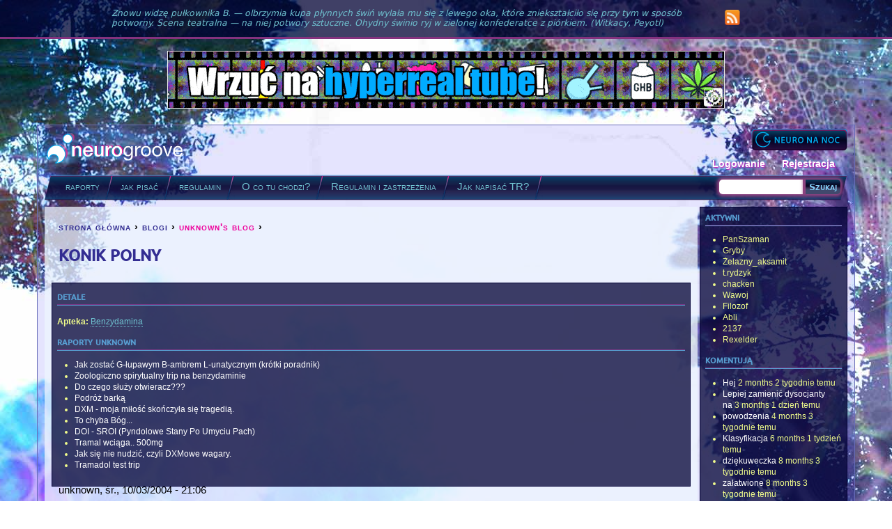

--- FILE ---
content_type: text/html; charset=utf-8
request_url: https://neurogroove.info/trip/konik-polny
body_size: 13210
content:
<!DOCTYPE html PUBLIC "-//W3C//DTD XHTML+RDFa 1.0//EN"
  "http://www.w3.org/MarkUp/DTD/xhtml-rdfa-1.dtd">
<html xmlns="http://www.w3.org/1999/xhtml" xml:lang="pl" version="XHTML+RDFa 1.0" dir="ltr"
  >

<head profile="http://www.w3.org/1999/xhtml/vocab">
  <meta http-equiv="Content-Type" content="text/html; charset=utf-8" />
<meta name="Generator" content="Drupal 7 (http://drupal.org)" />
<link rel="canonical" href="/trip/konik-polny" />
<link rel="shortlink" href="/node/4312" />
<link rel="shortcut icon" href="https://neurogroove.info/sites/default/files/favicon_0.ico" type="image/vnd.microsoft.icon" />
  <title>Konik polny | neurogroove.info</title>
    <link type="text/css" rel="stylesheet" href="https://neurogroove.info/sites/default/files/css/css_xE-rWrJf-fncB6ztZfd2huxqgxu4WO-qwma6Xer30m4.css" media="all" />
<link type="text/css" rel="stylesheet" href="https://neurogroove.info/sites/default/files/css/css_gArAUcbPOGS20Rj3CC1Ph_2J692LtLqNviaNUAmk_Wg.css" media="all" />
<link type="text/css" rel="stylesheet" href="https://neurogroove.info/sites/default/files/css/css_wpqCSbjGXPHgoj3VEMclxW6nfGkQzLOsFjNkddeJ31E.css" media="all" />
<link type="text/css" rel="stylesheet" href="https://neurogroove.info/sites/default/files/css/css_aUWlZynYokZpfx623M1J0gLF2o55Cb5Vcvyd17jqGf8.css" media="all" />
<link type="text/css" rel="stylesheet" href="https://neurogroove.info/sites/default/files/css/css_GhcNjWNWvxaW9SGxRQmuuV5xMwyP63T9mUaU3JVsgQw.css" media="print" />
  <script type="text/javascript" src="https://neurogroove.info/sites/default/files/js/js_YD9ro0PAqY25gGWrTki6TjRUG8TdokmmxjfqpNNfzVU.js"></script>
<script type="text/javascript" src="https://neurogroove.info/sites/default/files/js/js_G6iYk4az4SnMsGb2dStrsbM5E1FyvCRFrietA79Ub0A.js"></script>
<script type="text/javascript" src="https://neurogroove.info/sites/default/files/js/js_R9UbiVw2xuTUI0GZoaqMDOdX0lrZtgX-ono8RVOUEVc.js"></script>
<script type="text/javascript" src="https://neurogroove.info/sites/default/files/js/js_-TIg7R7R9EPCExQerd0MfpKAqrI4gstQcSKouFxOgW0.js"></script>
<script type="text/javascript">
<!--//--><![CDATA[//><!--
var _paq = _paq || [];(function(){var u=(("https:" == document.location.protocol) ? "https://hyperreal.info/klik/" : "https://hyperreal.info/klik/");_paq.push(["setSiteId", "2"]);_paq.push(["setTrackerUrl", u+"matomo.php"]);_paq.push(["setDocumentTitle", "Konik%20polny"]);_paq.push(["trackPageView"]);_paq.push(["setIgnoreClasses", ["no-tracking","colorbox"]]);_paq.push(["enableLinkTracking"]);var d=document,g=d.createElement("script"),s=d.getElementsByTagName("script")[0];g.type="text/javascript";g.defer=true;g.async=true;g.src="https://neurogroove.info/sites/default/files/matomo/matomo.js?t5c721";s.parentNode.insertBefore(g,s);})();
//--><!]]>
</script>
<script type="text/javascript" src="https://neurogroove.info/sites/default/files/js/js_BbXo38yhe33iET23rpfOMCd9Nf0vs8gXwjhFFnwEO5o.js"></script>
<script type="text/javascript">
<!--//--><![CDATA[//><!--
jQuery.extend(Drupal.settings, {"basePath":"\/","pathPrefix":"","setHasJsCookie":0,"ajaxPageState":{"theme":"nginfo","theme_token":"xeMHjb0lAijebzvr0EmEgJ0hGn7eH4_BmWjieXkkLu4","js":{"misc\/jquery.js":1,"misc\/jquery-extend-3.4.0.js":1,"misc\/jquery-html-prefilter-3.5.0-backport.js":1,"misc\/jquery.once.js":1,"misc\/drupal.js":1,"sites\/all\/modules\/jquery_plugin\/tabs.min.js":1,"misc\/jquery.cookie.js":1,"misc\/jquery.form.js":1,"misc\/form-single-submit.js":1,"misc\/ajax.js":1,"sites\/all\/modules\/admin_menu\/admin_devel\/admin_devel.js":1,"public:\/\/languages\/pl__QiNuMoBzbzEVOnL4MQrNZ74yquC4DRa3iyfTrqZ1Oo.js":1,"sites\/all\/libraries\/colorbox\/jquery.colorbox-min.js":1,"sites\/all\/libraries\/DOMPurify\/purify.min.js":1,"sites\/all\/modules\/colorbox\/js\/colorbox.js":1,"misc\/progress.js":1,"sites\/all\/modules\/fivestar\/js\/fivestar.ajax.js":1,"sites\/all\/modules\/fivestar\/js\/fivestar.js":1,"sites\/all\/modules\/views\/js\/base.js":1,"sites\/all\/modules\/views\/js\/ajax_view.js":1,"sites\/all\/modules\/matomo\/matomo.js":1,"0":1,"sites\/all\/themes\/nginfo\/js\/supersized.3.0.core.js":1,"sites\/all\/themes\/nginfo\/js\/neuro.js":1},"css":{"modules\/system\/system.base.css":1,"modules\/system\/system.menus.css":1,"modules\/system\/system.messages.css":1,"modules\/system\/system.theme.css":1,"modules\/aggregator\/aggregator.css":1,"modules\/comment\/comment.css":1,"modules\/field\/theme\/field.css":1,"modules\/node\/node.css":1,"modules\/search\/search.css":1,"modules\/user\/user.css":1,"sites\/all\/modules\/views\/css\/views.css":1,"sites\/all\/libraries\/colorbox\/example5\/colorbox.css":1,"sites\/all\/modules\/ctools\/css\/ctools.css":1,"sites\/all\/modules\/panels\/css\/panels.css":1,"sites\/all\/modules\/fivestar\/css\/fivestar.css":1,"sites\/all\/modules\/relevant_content\/relevant_content.css":1,"public:\/\/ctools\/css\/76adf706fbfc35d593bdf40594890731.css":1,"sites\/all\/modules\/panels\/plugins\/layouts\/flexible\/flexible.css":1,"sites\/all\/modules\/panels\/plugins\/layouts\/onecol\/onecol.css":1,"sites\/all\/themes\/nginfo\/css\/html-reset.css":1,"sites\/all\/themes\/nginfo\/css\/wireframes.css":1,"sites\/all\/themes\/nginfo\/css\/layout-liquid.css":1,"sites\/all\/themes\/nginfo\/css\/page-backgrounds.css":1,"sites\/all\/themes\/nginfo\/css\/tabs.css":1,"sites\/all\/themes\/nginfo\/css\/messages.css":1,"sites\/all\/themes\/nginfo\/css\/pages.css":1,"sites\/all\/themes\/nginfo\/css\/blocks.css":1,"sites\/all\/themes\/nginfo\/css\/navigation.css":1,"sites\/all\/themes\/nginfo\/css\/views-styles.css":1,"sites\/all\/themes\/nginfo\/css\/nodes.css":1,"sites\/all\/themes\/nginfo\/css\/comments.css":1,"sites\/all\/themes\/nginfo\/css\/forms.css":1,"sites\/all\/themes\/nginfo\/css\/fields.css":1,"sites\/all\/themes\/nginfo\/css\/supersized.css":1,"sites\/all\/themes\/nginfo\/css\/ng.css":1,"sites\/all\/themes\/nginfo\/css\/print.css":1}},"colorbox":{"transition":"elastic","speed":"350","opacity":"0.90","slideshow":false,"slideshowAuto":true,"slideshowSpeed":"2500","slideshowStart":"start slideshow","slideshowStop":"stop slideshow","current":"{current} z {total}","previous":"\u00ab Wstecz","next":"Dalej \u00bb","close":"Zamknij","overlayClose":true,"returnFocus":true,"maxWidth":"100%","maxHeight":"100%","initialWidth":"300","initialHeight":"100","fixed":true,"scrolling":true,"mobiledetect":true,"mobiledevicewidth":"480px","file_public_path":"\/sites\/default\/files","specificPagesDefaultValue":"admin*\nimagebrowser*\nimg_assist*\nimce*\nnode\/add\/*\nnode\/*\/edit\nprint\/*\nprintpdf\/*\nsystem\/ajax\nsystem\/ajax\/*"},"ajax":{"edit-vote--2":{"callback":"fivestar_ajax_submit","event":"change","url":"\/system\/ajax","submit":{"_triggering_element_name":"vote"}}},"urlIsAjaxTrusted":{"\/system\/ajax":true,"\/trip\/konik-polny":true,"\/views\/ajax":true},"views":{"ajax_path":"\/views\/ajax","ajaxViews":{"views_dom_id:03230e9c92a8b65585b823c90a63fcb9":{"view_name":"tagpage_segments","view_display_id":"panel_pane_1","view_args":"","view_path":"node\/4312","view_base_path":"raporty\/%","view_dom_id":"03230e9c92a8b65585b823c90a63fcb9","pager_element":0},"views_dom_id:1203fd3ff19870c9669d65c842d82fb8":{"view_name":"tagpage_segments","view_display_id":"panel_pane_3","view_args":"","view_path":"node\/4312","view_base_path":"raporty\/%","view_dom_id":"1203fd3ff19870c9669d65c842d82fb8","pager_element":0},"views_dom_id:3e216100369b4088ef339e58f9ab8d5f":{"view_name":"tagpage_segments","view_display_id":"panel_pane_4","view_args":"","view_path":"node\/4312","view_base_path":"raporty\/%","view_dom_id":"3e216100369b4088ef339e58f9ab8d5f","pager_element":0},"views_dom_id:924163f6cdaffff0019bfd9261f9bf0a":{"view_name":"tagpage_segments","view_display_id":"panel_pane_1","view_args":"","view_path":"node\/4312","view_base_path":"raporty\/%","view_dom_id":"924163f6cdaffff0019bfd9261f9bf0a","pager_element":0}}},"matomo":{"trackMailto":1,"trackColorbox":1}});
//--><!]]>
</script>
</head>
<body class="html not-front not-logged-in one-sidebar sidebar-second page-node page-node- page-node-4312 node-type-blog section-trip" >
  <div id="skip-link">
    <a href="#main-menu">Jump to Navigation</a>
  </div>
    
<div id="cytaty">
  <div id="cytatyinner">
    <div id="c">
      <blockquote cite="Witkacy">Znowu widzę pułkownika B. — olbrzymia kupa płynnych świń wylała mu się z lewego oka, które zniekształciło się przy tym w sposób potworny. Scena teatralna — na niej potwory sztuczne. Ohydny świnio ryj w zielonej konfederatce z piórkiem. (Witkacy, Peyotl)</blockquote>
    </div>
    
    <div id="social">
      <a href="/feed"><img src="/sites/all/themes/nginfo/gfx/ico/rss.png" width="22" height="22" alt="Kanał RSS neurogroove"></a>
    </div>
  </div>
</div>

<!-- kfasik -->
<div class="row">
<div class="visible-xs visible-sm visible-md-* visible-lg-*">
<p style="text-align:center;"><a href="https://hyperreal.tube/"><img src="/sites/default/files/styles/banner_maxi/public/banner/4magic-mushroom-trip-food.jpg" /></a></p>
</div>
</div><!-- end of kfasik -->

<div id="page-wrapper"><div id="page">

  <div id="header"><div class="section clearfix">

          <a href="/" title="Strona główna" rel="home" id="logo"><img src="https://neurogroove.info/sites/default/files/logo.png" alt="Strona główna" /></a>
    
        <script type="text/javascript">
      document.write('<div id="nightvswitch"><a href="#" id="nighttrigger">Wersja nocna</a></div>');
    </script>
    
		<div id="toplinki">
		  <div class="region region-links-logged">
    <div id="block-menu-menu-toplinki" class="block block-menu first last odd">

      
  <div class="content">
    <ul class="menu"><li class="first leaf"><a href="/user" title="Zaloguj się!">Logowanie</a></li>
<li class="last leaf"><a href="/user/register" title="Dołącz do społeczności neurogroove!">Rejestracja</a></li>
</ul>  </div>

</div> <!-- /.block -->
  </div><!-- /.region -->
		</div>
	  	
		<div id="rh1">
		  <div id="rh2">
          <div class="region region-header">
    <div id="block-menu-menu-primary-links" class="block block-menu first odd">

      
  <div class="content">
    <ul class="menu"><li class="first leaf"><a href="/raporty" title="">raporty</a></li>
<li class="leaf"><a href="/jak-napisac-poprawny-raport" title="Dowiedz się, jak przygotować poprawny trip raport.">jak pisać</a></li>
<li class="leaf"><a href="/regulamin-serwisu-oraz-zastrzezenia-prawne" title="Regulamin serwisu oraz zastrzeżenia prawne.">regulamin</a></li>
<li class="leaf"><a href="/o-co-tu-chodzi" title="">O co tu chodzi?</a></li>
<li class="leaf"><a href="/regulamin-serwisu-oraz-zastrzezenia-prawne" title="">Regulamin i zastrzeżenia</a></li>
<li class="last leaf"><a href="/jak-napisac-poprawny-raport" title="">Jak napisać TR?</a></li>
</ul>  </div>

</div> <!-- /.block -->
<div id="block-search-form" class="block block-search last even">

      
  <div class="content">
    <form action="/trip/konik-polny" method="post" id="search-block-form" accept-charset="UTF-8"><div><div class="container-inline">
      <h2 class="element-invisible">Formularz wyszukiwania</h2>
    <div class="form-item form-type-textfield form-item-search-block-form">
  <label class="element-invisible" for="edit-search-block-form--2">Szukaj </label>
 <input title="Wprowadź słowa, które mają zostać wyszukane." type="text" id="edit-search-block-form--2" name="search_block_form" value="" size="15" maxlength="128" class="form-text" />
</div>
<div class="form-actions form-wrapper" id="edit-actions--2"><input type="submit" id="edit-submit" name="op" value="Szukaj" class="form-submit" /></div><input type="hidden" name="form_build_id" value="form--ULoI5JHmyaky0nbDQrsIzbbRWRi10gPUMXP1Uudx_E" />
<input type="hidden" name="form_id" value="search_block_form" />
</div>
</div></form>  </div>

</div> <!-- /.block -->
  </div><!-- /.region -->
      </div>
    </div>
    
  </div></div> <!-- /.section, /#header -->

  <div id="main-wrapper"><div id="main" class="clearfix">


  <!-- <div class="c2">
    <div class="c1">
    <div id="mc"> -->
    
    <div id="oc">
    
   
	  <div id="content" class="column"><div class="section"><div id="innersection">
	  		      	      <div class="breadcrumb"><h2 class="element-invisible">you are here</h2><a href="/">strona główna</a> › <a href="/blog">blogi</a> › <a href="/tripy/unknown">unknown&#039;s blog</a> › </div>	      <a id="main-content"></a>
	      	      	        <h1 class="title" id="page-title">konik polny</h1>
	      	      	      	      	        <div class="tabs"></div>
	      	      	      	      
	        <div class="region region-content">
    <div id="block-system-main" class="block block-system first last odd">

      
  <div class="content">
    <div class="panel-flexible panels-flexible-1 clearfix" >
<div class="panel-flexible-inside panels-flexible-1-inside">
<div class="panels-flexible-row panels-flexible-row-1-left panels-flexible-row-first panels-flexible-row-last clearfix">
  <div class="inside panels-flexible-row-inside panels-flexible-row-1-left-inside panels-flexible-row-inside-first panels-flexible-row-inside-last clearfix">
<div class="panels-flexible-row-1-main-row-left"><div class="panels-flexible-region panels-flexible-region-1-left panels-flexible-region-first ">
  <div class="inside panels-flexible-region-inside panels-flexible-region-1-left-inside panels-flexible-region-inside-first">
<div class="panel-pane pane-views pane-tr-details" >
  
      <h2 class="pane-title">detale</h2>
  
  
  <div class="pane-content">
    <div class="view view-tr-details view-id-tr_details view-display-id-default view-dom-id-211c84f54f6cd75e496079225515e08b">
        
  
  
      <div class="view-content">
        <div class="views-row views-row-1 views-row-odd views-row-first views-row-last">
      
  <div class="views-field views-field-entity-id-6">    <strong class="views-label views-label-entity-id-6">Apteka: </strong>    <div class="field-content"><a href="/tagi/apteka/benzydamina">Benzydamina</a></div>  </div>  </div>
    </div>
  
  
  
  
  
  
</div>  </div>

  
  </div>
<div class="panel-separator"></div><div class="panel-pane pane-views-panes pane-user-raports-user-raports-on-node-page" >
  
      <h2 class="pane-title">raporty unknown</h2>
  
  
  <div class="pane-content">
    <div class="view view-user-raports view-id-user_raports view-display-id-user_raports_on_node_page view-dom-id-f1aba8a27d679a1492eae722cddd316d">
        
  
  
      <div class="view-content">
      <div class="item-list">    <ul>          <li class="views-row views-row-1 views-row-odd views-row-first">  
  <span class="views-field views-field-title">        <span class="field-content"><a href="/trip/jak-zostac-g-lupawym-b-ambrem-l-unatycznym-krotki-poradnik">Jak zostać G-łupawym B-ambrem L-unatycznym  (krótki poradnik)</a></span>  </span></li>
          <li class="views-row views-row-2 views-row-even">  
  <span class="views-field views-field-title">        <span class="field-content"><a href="/trip/zoologiczno-spirytualny-trip-na-benzydaminie">Zoologiczno spirytualny trip na benzydaminie</a></span>  </span></li>
          <li class="views-row views-row-3 views-row-odd">  
  <span class="views-field views-field-title">        <span class="field-content"><a href="/trip/do-czego-sluzy-otwieracz">Do czego służy otwieracz???</a></span>  </span></li>
          <li class="views-row views-row-4 views-row-even">  
  <span class="views-field views-field-title">        <span class="field-content"><a href="/trip/podroz-barka">Podróż barką</a></span>  </span></li>
          <li class="views-row views-row-5 views-row-odd">  
  <span class="views-field views-field-title">        <span class="field-content"><a href="/trip/dxm-moja-milosc-skonczyla-sie-tragedia">DXM - moja miłość skończyła się tragedią.</a></span>  </span></li>
          <li class="views-row views-row-6 views-row-even">  
  <span class="views-field views-field-title">        <span class="field-content"><a href="/trip/chyba-bog">To chyba Bóg...</a></span>  </span></li>
          <li class="views-row views-row-7 views-row-odd">  
  <span class="views-field views-field-title">        <span class="field-content"><a href="/trip/doi-sroi-pyndolowe-stany-po-umyciu-pach">DOI - SROI (Pyndolowe Stany Po Umyciu Pach)</a></span>  </span></li>
          <li class="views-row views-row-8 views-row-even">  
  <span class="views-field views-field-title">        <span class="field-content"><a href="/trip/tramal-wciaga-500mg">Tramal wciąga.. 500mg</a></span>  </span></li>
          <li class="views-row views-row-9 views-row-odd">  
  <span class="views-field views-field-title">        <span class="field-content"><a href="/trip/jak-sie-nie-nudzic-czyli-dxmowe-wagary">Jak się nie nudzić, czyli DXMowe wagary.</a></span>  </span></li>
          <li class="views-row views-row-10 views-row-even views-row-last">  
  <span class="views-field views-field-title">        <span class="field-content"><a href="/trip/tramadol-test-trip">Tramadol test trip</a></span>  </span></li>
      </ul></div>    </div>
  
  
  
  
  
  
</div>  </div>

  
  </div>
  </div>
</div>
</div><div class="panels-flexible-row-1-main-row-middle"><div class="panels-flexible-region panels-flexible-region-1-center panels-flexible-region-last ">
  <div class="inside panels-flexible-region-inside panels-flexible-region-1-center-inside panels-flexible-region-inside-last">
<div class="panel-pane pane-node-content" >
  
      <h2 class="pane-title">konik polny</h2>
  
  
  <div class="pane-content">
    <div id="node-4312" class="node node-blog view-mode-full clearfix">

  
      
  
      <div class="meta">
              <span class="submitted">
          <span class="username">unknown</span>, śr., 10/03/2004 - 21:06        </span>
      
          </div>
  
  <div class="content">
    <div id="block-relevant_content-podobne_tr" class="block block-relevant-content first odd">

        <h2 class="block-title">podobne</h2>
    
  <div class="content">
    
<div class="item-list">
  <ul>
      <li class="relevant-content-item relevant-node-7188 relevant-node-type-blog"><a href="/trip/benzydamina-m-cz-ce-godziny">Benzydamina-męczące godziny...</a></li>
      <li class="relevant-content-item relevant-node-7107 relevant-node-type-blog"><a href="/trip/mania-specyficznego-postrzegania">Mania specyficznego postrzegania</a></li>
      <li class="relevant-content-item relevant-node-7060 relevant-node-type-blog"><a href="/trip/tripy-z-cipy-benzydamina">Tripy z cipy - benzydamina</a></li>
      <li class="relevant-content-item relevant-node-6930 relevant-node-type-blog"><a href="/trip/spotkanie-z-diab-em">Spotkanie z diabłem</a></li>
      <li class="relevant-content-item relevant-node-6901 relevant-node-type-blog"><a href="/trip/mixowy-niedosyt-cipacz-alkohol-kodeina">Mixowy niedosyt. Cipacz &amp; Alkohol &amp; Kodeina.</a></li>
    </ul>
</div>
  </div>

</div> <!-- /.block -->
<p>substancja: Chlorowodorek benzamidyny / dwie saszetki Tantum Rose, każda zawierająca 0,5mg substancji oraz substancje pomocnicze, w tym ogromne ilości soli. (Stąd doniesienia o<br />
<br />działaniach nieporządanych u niektórych ‘szperaczy’, tj. wymioty, bule brzucha.)<br />
<br /><br />
<br />doświadczenie: mj, @, dxm, piwo wino i co ino, gałka, tussipect, beznydamina po raz 1.<br />
<br /><br />
<br />miejsce: przyciemniony pokój<br />
<br /><br />
<br />czas: ok 22.00 – teraz, czyli 00.31; teraz, 02.48<br />
<br /><br />
<br />
</p><p>
<br />przyrządzenie: Po zdawkowej lekturze na temat ekstrakcji benzamidyny postanowiłem wdrożyć nowo nabyte umiejętności i rozpocząłem przygotowania. Kieliszek do wina, filtr do kawy<br />
<br />(jednorazowy ma sie rozumieć), łyżeczki, podstawki, menzurki. Rozbieżność pomiędzy teorią<br />
<br />a praktyka, choć ta druga to wartość stała i niezmienna, bywa zaiste zaskakująca w tych momentach gdy czas, będący nieistniejącą wartością a zatem antywartością, potrafi tak skutecznie<br />
<br />zniweczyć nasze wielkie oczekiwania. Postanowiłem jednak doprowadzić sprawę do końca<br />
<br />i, w taki czy inny sposób spożyć specyfik. Uciekłem się więc do najprymitywniejszej z możliwych wygód i sprawnie zmieszałem 1 część chlorowodorku benzadyminy z 2 częściami wody<br />
<br />(kranowej, niegotowanej) i 1 częścią soku grejpfrutowego. (Podobno grejpfruty potęgują działanie niektórych substancji odurzających; uznałem więc, iż kapka egzotyki nic tu więcej mi<br />
<br />nie zmąci.)<br />
<br /></p>
<p><br />
</p><p>
<br />suchoty: muzyka działa nieznacznie, o ile w ogóle mocniej (polecam Spacetime Continuum, muzyczne hard sf); promieniowanie staje się widoczne; brak apetytu; pamięć krótkotrwała<br />
<br />poważnie niedomaga; obniżona koncentracja (tylko jeśli chodzi o odrobienie pracy domowej, uwaga skupia się na otaczającej rzeczywistości i jedynie to ją zajmuje); przedmioty zyskują<br />
<br />interesujące zdolności, tj. ożywanie, obnoszenie się ze swym pięknem lub nowo nabytą duszą, mutacje form i barw (nawet najdrobniejsze pyłki kużu przy monitorze zrodziły jakiś wijący<br />
<br />sie splot macek i pajęczyn... szedł w moją stronę – wtedy należy ‘odmyslić’ istotę.)<br />
<br /></p>
<p><br />
</p><p>
<br />wniosek: faza jest raczej relaksacyjna; bardzo zróżnicowana, nawet zaskakująca (i co z tego, że to moment szczerej grozy); świat realny nabiera cech świata snów i podświadomości (wy<br />
<br />tworzycie, wy możecie też zniszczyć); celem jak najlepszych efektów wpatrywac się w przemiot (najlepiej materiał) dopóki on sam nie zacznie ‘działać’<br />
<br /></p>
<p><br />
</p><p>
<br />Po etapie przygotowań nadeszła chwila na narkotyczną libację na cześć wszystkich bogów<br />
<br />i żadnego za razem. Krótko mówiąc, Całuje was gdzie chcecie, cytując Witkacego. Oh... zdaje się, że odbiegłem nieco od wyraźnie wytyczonej prostej i nie zmierzam do żadnego celu, w<br />
<br />tym moim pisaniu. Pragnę przelać jedynie wspomnienia i wrażenia na papier, póki one tam tkwią a odmienny stan świadomości nie chytrzy mi dobrego nastroju...<br />
<br /></p>
<p><br />
</p><p>
<br />Aha, problem ten ww był natury czysto formalnej; jak zazwyczaj gdy pierwszy raz starasz się podłączyć i dać ponieść fali, której nikt inny nie dostrzega. Oto sedno problemu, więc moje<br />
<br />wątpliwości co do czasu były dla mnie niezmiernie istotne. Ostatecznie przelałem miksturę do pustej butelki półlitrowej i udałem się z nią na wykłady. Cały czas starłem sie przewidzieć<br />
<br />konkretne zagrożenia ze strony miętowych dzielnicowych, gdybym jednak olał budę i odleciał. Tak się nie stało, dlatego teraz siedzę i piszę; i pisze wam o tym jak przed dwoma minutami<br />
<br />zewnętrzna forma wysokiej szklanki przeistaczała sie w inne, jak widać dobrze jej znajome, kształty, zmieniając fakturę i kolor. Na koniec tej mutacji przemieniła się w kwiata i prawie<br />
<br />natychmiastowo zgniła na moich oczach. (Chciałbym tu zwrócić uwagę, że takie opisy tripów zwykle wynikają z różnicy pomiędzy doświadczeniem psychodelicznym a językiem, którego<br />
<br />leksykon jest tutaj zupełnie bezuzyteczny. Wiedzcie również, że te halucynacje wzrokowe nie stanowią całkowitego urealnienia postrzeganych fenomenów. Co więcej, skupienie wzroku<br />
<br />na ‘ożywionej’ materii, powoduje jej zgorszenie i przedwczesne wycofanie z tej fascynującej gry.) Postanowiłem zbadać szklankę z bliska, więc nachyliłem się nad klawiaturą i zauważyłem<br />
<br />mężczyznę, chowającego płaszcz do szafy w jakimś, nieznanym mi pokoju. I wtedy zrozumiałem, że szklanka zyskała częściową świadomość; jako byt ‘nieożywiony’, który nagle okazuje się<br />
<br />zdolny do samoczynnych przeobrażeń. Klarowność tego omamu z punktu widzenia mojego umysłu była wysoka, z punktu sensorycznego natomiast pozostawała zagadką. To nie koniec,<br />
<br />szklanka oprócz nad wyraz realnych obrazów, niczym rzeczywistość odbita w krzywym, sferycznym zwierciadle, zyskała również tą esencję, którą zwykło się mianować duszą. Niechaj tak<br />
<br />będzie, no więc dusza ta, zwisała niczym zuzyty profilaktyk z brzegów szklanki prawie aż do samego dna. Na jej węższym końcu, dostrzec można było zarys rozwartej paszczy jakiejś<br />
<br />zwiewnej, pół-materialnej istoty, którą najprędzej porównać do paszczy bezzębnego rekina staruszka. Dusza pozostawała nieruchoma aż przestała istnieć równie gwałtownie jak zaczęła.<br />
<br /></p>
<p><br />
</p><p>
<br />Faza wkręciła się praktycznie od razu. Poczułem lekkość na ciele, zwłaszcza w wyższych partiach nadrzędnych; rozmowa płynęła swobodnie; nie odczułem żadnych negatywnych efektów,<br />
<br />oprócz nieprzyjemnego posmaku soli; lekkie rozbawienie (nie wiem, czy spowodowane samą substancją czy tylko dziecinną radością z powodu zmiany stanu świadomości). Wkrótce potem,<br />
<br />w sklepie na rogu nabyłem dwie butelki gazowanej wody; wracając, poczułem nietypową perspektywe. Jak gdyby obraz który postrzegamy na co dzień, został zamknięty w innym, nieco<br />
<br />większym obszarze (jak dwie plansze nałozone na siebie, jedna mniejsza), który przy poważniejszych zaburzeniach równowagi, zdradzał swoją obecność jasnymi rozbłyskami u dołu i u góry<br />
<br />moich oczu. Był on tłem dla obrazu normalnego, i choć pozostawał niewidoczny, jak tylko znienacka i przelotnie, wywierał duży wpływ, gdyż zanim doszedłem do klatki, każdy mój ruch<br />
<br />powodował powstawanie smug światła, za oddalającą się mechanicznie kończyną. Z czasem okazało się, że nie tylko ja to robię, ale wszystkie przedmioty dookoła. Punktami<br />
<br />newralgicznymi są konciki oczu oraz ich dolne i górne granice (nawet teraz gdy stukam oslepiaja mnie nieco te mroczki.) Co ciekawe, smugi z żaru papierosowego nasuwają myśl o<br />
<br />rozdzieraniu kurtyny tasakiem; ślady, które zostawiają są konkret-czarne, lecz nie jest to czerń szaty księdza, lecz brak jakiejkolwiek wartości barwnej, 0-0-0, czerń absolutna.<br />
<br /></p>
<p><br />
</p><p>
<br />Niekiedy te świetlne smugi nabierają nieprzyjemnie znajomych kształtów, wiecie co mam na<br />
<br />myśli ? Przed ok.10 minutami przez klawiaturze skoczył konik polny, a dosłownie przed chwilą zdawało mi sie przez sekundę, że pręgowany kot-dachowiec zszedł z parapetu na biurko. Nie<br />
<br />chcę wam robić ochoty na jazdy w stylu Las Vegas Parano (nie ma się co oszukiwać, oni mieli lepszy szajs), ale o ile wasze umysły już skojarzą kształt, domieszają ciut wspomnień i lęków,<br />
<br />możecie doznać chwilowego zaskoczenia. Mnie wydawało się, to zbyt rzeczywiste przez ułamek sekndy; zaraz potem zniknie. Rzecz w tym, że ten ułamek sekundy i domniemanej grozy<br />
<br />wzmaga produkcję adrenaliny i nagle okazuje sie, że czujecie się jak na meczu. Nagły przypływ ciepła<br />
<br />i podniecenia podysci jeszcze tą wspaniałą fazę (a jest wspaniała) i, miejmy nadzieję, wzbogaci, wzmocni, wydłuży TantumRose-Trip.<br />
<br /></p>
<p><br />
</p><p>
<br />Mam dziwne wrażenie, że każdy czworokątny, płaski przedmiot oddala sie gdy się w niego wpatruje. Dokładnie w ten sam sposób jak w przypadku wizji ‘z oczu’. Ciekawa<br />
<br />meta-rzeczywistość. Nad mrówkami są krety, nad kretami lisy, nad lisami ludzie. Nad ludźmi istnieją niezliczone rzędy wywyższającyh sie indywudualistów, nad nami wszystkimi góruje pan i<br />
<br />bug, nad nim ci mocniejsi i starsi bogowie, a nad nimi... Benzydamina wprawia umysł w imitatorski nastrój<br />
<br />i dlatego dosztrzegalne jest tło wyzierające z poza ‘rzeczywstości’, dlatego szklanka zyskała rąbek świadomości, dlatego też atmosfera nabiera gęstości i witalności. To chyba najciekawszy<br />
<br />aspekt tego odlotu – harmonia. Odniosłem wrażenie, że moje ruchy (niestety ten efekt już zszedł) powodowały zaburzenia w otaczającej przestrzeni, która z kolei odpowiadała adekwatną<br />
<br />reakcją. Obiekty dookoła nie obnosza się z tym, chociaż niektóre mają prawdopodobnie więcej osobowości od ludzi. One również oddziaływują na tę samą przestrzeń. (To niesamowicie<br />
<br />komfortowa i w pełni zadowalająca myśl, przypuszczenie, rozważania pod wpływem.) W pokoju, gdzie przebywam meble, sprzęty, grzbiety książek i płyt tworzą chaotyczne relacje; lecz<br />
<br />każda akcja pociaga reakcje i nikt nie ma za złe przypadkowych szturchnięć. Wręcz przeciwnie, kontakt fizyczny to jedyny sposób komunikacji, jeśli założymy, że chcemy sie komunikować,<br />
<br />że potrafimy,<br />
<br />i że nie majaczę. Nie, nie zmyślam; z pewnościa mówię, że tym razem jakiś rybak z żeliwną<br />
<br />i kolczastą siecią chciał mnie w nią schwytać. Skoro jednak zagrożenie okazało się być jedynie pulpitem biurka, zniknął.<br />
<br /></p>
<p><br />
</p><p>
<br />Ten mechanizm działa chyba na zasadzie umysłowego projektora (fonii brak), który z konstelacji cieni, załamań, świateł i kolorów kombinuje zagwostki, nigdy nie kończąc ani nie puentując<br />
<br />swoich pokazów.<br />
<br /></p>
<p><br />
</p><p>
<br />Ciemne zakamarki, choćby to było załamanie w spodniach, w dziwny sposób odwracają wymiary – co wydawało się zapadniete do wewnątrz, teraz wyciąga się do przodu. (Nie ma oczu, ale<br />
<br />wiecie, że patrzy na was; co zrobi ? Moje trzy ‘spotkania’ albo były za krótkie, albo po prostu nie trwają na tyle długo żeby doszło do interakcji; może nie po dwóch saszetkach, ale kto wie)<br />
<br /></p>
<p><br />
</p><p>
<br />Chlorowodorek Benzydaminy (pierwszy odlot) zamienia umysł, a raczej daje nam dostep przynajmniej do tych najbardziej trywialnych pokładów możliwości naszego mózgu. Co więcej,<br />
<br />zdaje się nam, że wszystko co się dzieje nie jest rzeczywiste, lecz posiada w sobie taką szczerość, bezinteresowność błysk, że wierzymy iż istnieje podczas dolotu, oraz na co dzień, tyle<br />
<br />że tego nie widzimy.<br />
<br /></p>
<div class="field field-name-field-vote field-type-fivestar field-label-above"><div class="field-label">Ocena:&nbsp;</div><div class="field-items"><div class="field-item even"><form class="fivestar-widget" action="/trip/konik-polny" method="post" id="fivestar-custom-widget" accept-charset="UTF-8"><div><div  class="clearfix fivestar-form-item fivestar-default"><div class="form-item form-type-fivestar form-item-vote">
 <div class="form-item form-type-select form-item-vote">
 <select id="edit-vote--2" name="vote" class="form-select"><option value="-">Select rating</option><option value="20">Give Konik polny 1/5</option><option value="40">Give Konik polny 2/5</option><option value="60">Give Konik polny 3/5</option><option value="80">Give Konik polny 4/5</option><option value="100">Give Konik polny 5/5</option></select>
</div>

</div>
</div><input class="fivestar-submit form-submit" type="submit" id="edit-fivestar-submit" name="op" value="Rate" /><input type="hidden" name="form_build_id" value="form-nGjF32WhdlTg-YorbgxEiCfs0bihPz-xmbtL8hJ6Dv8" />
<input type="hidden" name="form_id" value="fivestar_custom_widget" />
</div></form></div></div></div><div class="field field-name-taxonomy-vocabulary-3 field-type-taxonomy-term-reference field-label-inline clearfix"><div class="field-label">apteka:&nbsp;</div><div class="field-items"><div class="field-item even"><a href="/tagi/apteka/benzydamina">Benzydamina</a></div></div></div>  </div>

  <ul class="links inline"><li class="blog_usernames_blog first last"><a href="/tripy/unknown" title="Read unknown&#039;s latest blog entries.">unknown&#039;s blog</a></li>
</ul><ul class="links inline"><li class="statistics_counter first last"><span>13344 odsłony</span></li>
</ul>
  
</div> <!-- /.node -->
  </div>

  
  </div>
  </div>
</div>
</div>  </div>
</div>
</div>
</div>
  </div>

</div> <!-- /.block -->
  </div><!-- /.region -->
	      
	                </div></div></div> <!-- /#innersection /.section, /#content -->
    </div> <!-- /#oc -->

    
    
     <!-- </div> --> <!-- /#mc -->
 
      <div class="region region-sidebar-second column sidebar"><div class="section">
    <div id="block-switchtheme-switch_form" class="block block-switchtheme first odd">

        <h2 class="block-title">theme</h2>
    
  <div class="content">
    <form action="/trip/konik-polny" method="post" id="switchtheme-switch-form" accept-charset="UTF-8"><div><div class="container-inline form-wrapper" id="edit-widget"><div class="form-item form-type-select form-item-theme">
 <select id="edit-theme" name="theme" class="form-select required"><option value="nginfo" selected="selected">Neurogroove</option><option value="ngnight">Wersja nocna</option></select>
</div>
<div class="form-actions form-wrapper" id="edit-actions"><input type="submit" id="switchtheme-submit" name="op" value="Switch" class="form-submit" /></div></div><input type="hidden" name="form_build_id" value="form-hZEglYU2_pUTht25SOIo6fou34UBMapSLhZx4jxb7As" />
<input type="hidden" name="form_id" value="switchtheme_switch_form" />
</div></form>  </div>

</div> <!-- /.block -->
<div id="block-views-aktywni-block_aktywni" class="block block-views even">

        <h2 class="block-title">aktywni</h2>
    
  <div class="content">
    <div class="view view-aktywni view-id-aktywni view-display-id-block_aktywni view-dom-id-3b1e68cb1e01dd2e5b8d6432b491d486">
        
  
  
      <div class="view-content">
      <div class="item-list">    <ul>          <li class="views-row views-row-1 views-row-odd views-row-first">  
  <div class="views-field views-field-name">        <span class="field-content"><span class="username">PanSzaman</span></span>  </div></li>
          <li class="views-row views-row-2 views-row-even">  
  <div class="views-field views-field-name">        <span class="field-content"><span class="username">Gryby</span></span>  </div></li>
          <li class="views-row views-row-3 views-row-odd">  
  <div class="views-field views-field-name">        <span class="field-content"><span class="username">Żelazny_aksamit</span></span>  </div></li>
          <li class="views-row views-row-4 views-row-even">  
  <div class="views-field views-field-name">        <span class="field-content"><span class="username">t.rydzyk</span></span>  </div></li>
          <li class="views-row views-row-5 views-row-odd">  
  <div class="views-field views-field-name">        <span class="field-content"><span class="username">chacken</span></span>  </div></li>
          <li class="views-row views-row-6 views-row-even">  
  <div class="views-field views-field-name">        <span class="field-content"><span class="username">Wawoj</span></span>  </div></li>
          <li class="views-row views-row-7 views-row-odd">  
  <div class="views-field views-field-name">        <span class="field-content"><span class="username">Filozof</span></span>  </div></li>
          <li class="views-row views-row-8 views-row-even">  
  <div class="views-field views-field-name">        <span class="field-content"><span class="username">Abli</span></span>  </div></li>
          <li class="views-row views-row-9 views-row-odd">  
  <div class="views-field views-field-name">        <span class="field-content"><span class="username">2137</span></span>  </div></li>
          <li class="views-row views-row-10 views-row-even views-row-last">  
  <div class="views-field views-field-name">        <span class="field-content"><span class="username">Rexelder</span></span>  </div></li>
      </ul></div>    </div>
  
  
  
  
  
  
</div>  </div>

</div> <!-- /.block -->
<div id="block-comment-recent" class="block block-comment last odd">

        <h2 class="block-title">komentują</h2>
    
  <div class="content">
    <div class="item-list"><ul><li class="first"><a href="/comment/11181#comment-11181">Hej</a>&nbsp;<span>2 months 2 tygodnie temu</span></li>
<li><a href="/comment/11180#comment-11180">Lepiej zamienić dysocjanty na</a>&nbsp;<span>3 months 1 dzień temu</span></li>
<li><a href="/comment/11179#comment-11179">powodzenia</a>&nbsp;<span>4 months 3 tygodnie temu</span></li>
<li><a href="/comment/11178#comment-11178">Klasyfikacja</a>&nbsp;<span>6 months 1 tydzień temu</span></li>
<li><a href="/comment/11177#comment-11177">dziękuweczka</a>&nbsp;<span>8 months 3 tygodnie temu</span></li>
<li><a href="/comment/11176#comment-11176">załatwione</a>&nbsp;<span>8 months 3 tygodnie temu</span></li>
<li><a href="/comment/11175#comment-11175">poprawiony tekst</a>&nbsp;<span>9 months 1 dzień temu</span></li>
<li><a href="/comment/11174#comment-11174">błąd</a>&nbsp;<span>9 months 1 dzień temu</span></li>
<li><a href="/comment/11173#comment-11173">Emocjonalne postscriptum</a>&nbsp;<span>9 months 1 dzień temu</span></li>
<li><a href="/comment/11172#comment-11172">Gratulacje</a>&nbsp;<span>9 months 5 dni temu</span></li>
<li><a href="/comment/11171#comment-11171">Nadzieja umiera ostatnia.</a>&nbsp;<span>9 months 1 tydzień temu</span></li>
<li><a href="/comment/11164#comment-11164">Kurde to mnie prega zawsze</a>&nbsp;<span>11 months 13 godzin temu</span></li>
<li><a href="/comment/11163#comment-11163">ale tak btw szacunek za</a>&nbsp;<span>11 months 13 godzin temu</span></li>
<li><a href="/comment/11162#comment-11162">Fajnie piszesz te tr masz do</a>&nbsp;<span>11 months 13 godzin temu</span></li>
<li class="last"><a href="/comment/11161#comment-11161">Znam to ostatnio podobny</a>&nbsp;<span>11 months 14 godzin temu</span></li>
</ul></div>  </div>

</div> <!-- /.block -->
  </div></div><!-- /.section, /.region -->
    				
    		
    				 
    <!-- </div> --> <!-- /.c1 -->
    <!-- </div> --> <!-- /.c2 -->

  </div></div> <!-- /#main, /#main-wrapper -->
</div> <!-- /#page -->

      <div id="footer"><div class="section">

      
        <div class="region region-footer">
    <div id="block-aggregator-feed-3" class="block block-aggregator first odd">

        <h2 class="block-title">hyperreal.info news</h2>
    
  <div class="content">
    <div class="item-list"><ul><li class="first"><a href="https://hyperreal.info/news/zaskakujace-dane-o-alkoholu-tak-wyglada-codziennosc-wielu-polakow">Zaskakujące dane o alkoholu. Tak wygląda codzienność wielu Polaków</a>
</li>
<li><a href="https://hyperreal.info/news/slask-policjanci-handlowali-zarekwirowana-marihuana-i-innymi-uzywkami">Śląsk: Policjanci handlowali zarekwirowaną marihuaną i innymi używkami</a>
</li>
<li><a href="https://hyperreal.info/news/legalnie-trzy-razy-wiecej-narkotykow-estonia-lagodzi-kary">Legalnie trzy razy więcej narkotyków. Estonia łagodzi kary</a>
</li>
<li><a href="https://hyperreal.info/news/spotkanie-z-ministerstwem-sprawiedliwosci-realna-szansa-na-depenalizacje">Spotkanie z Ministerstwem Sprawiedliwości: realna szansa na depenalizację?</a>
</li>
<li class="last"><a href="https://hyperreal.info/news/spali-w-lesie-i-zazywali-narkotyki-policja-zatrzymala-rodzicow-trojki-dzieci">Spali w lesie i zażywali narkotyki. Policja zatrzymała rodziców trójki dzieci</a>
</li>
</ul></div><div class="more-link"><a href="/aggregator/sources/3" title="Wyświetla ostatnie wiadomości z kanału.">Więcej</a></div>  </div>

</div> <!-- /.block -->
<div id="block-aggregator-feed-4" class="block block-aggregator even">

        <h2 class="block-title">hyperreal.info arts</h2>
    
  <div class="content">
    <div class="item-list"><ul><li class="first"><a href="https://hyperreal.info/info/gif-nielegalny-handel-w-sieci-lekami-narkotycznymi-zaczyna-sie-od-legalnej-recepty-wywiad">GIF: Nielegalny handel w sieci lekami narkotycznymi zaczyna się od legalnej recepty [WYWIAD]</a>
</li>
<li><a href="https://hyperreal.info/info/narkomani-i-nedza-niemcy-wola-sie-tu-nie-zapuszczac-sytuacja-nie-do-przyjecia">Narkomani i nędza. Niemcy wolą się tu nie zapuszczać. &quot;Sytuacja nie do przyjęcia&quot;</a>
</li>
<li><a href="https://hyperreal.info/info/marihuana-gorsze-wyniki-w-nauce-i-stres-emocjonalny">Marihuana to gorsze wyniki w nauce i stres emocjonalny</a>
</li>
<li><a href="https://hyperreal.info/info/7-petycji-przeciw-reklamom-i-promocjom-alkoholu-ktore-moga-zmienic-polskie-prawo">7 petycji przeciw reklamom i promocjom alkoholu, które mogą zmienić polskie prawo</a>
</li>
<li class="last"><a href="https://hyperreal.info/info/dlaczego-ograniczenie-marihuany-do-listy-chorob-katastrofa-dla-pacjentow-historia-adriana">Dlaczego ograniczenie marihuany do listy chorób to katastrofa dla pacjentów – historia Adriana</a>
</li>
</ul></div><div class="more-link"><a href="/aggregator/sources/4" title="Wyświetla ostatnie wiadomości z kanału.">Więcej</a></div>  </div>

</div> <!-- /.block -->
<div id="block-aggregator-feed-5" class="block block-aggregator last odd">

        <h2 class="block-title">talk</h2>
    
  <div class="content">
    <div class="item-list"><ul><li class="first"><a href="https://hyperreal.info/talk/viewtopic.php?p=3864877#p3864877">Detox • Re: Odtruwanie się od opiatów by DexPL ... a także wasze doświdczenia związne z wychodzeniem z uzależnienia.</a>
</li>
<li><a href="https://hyperreal.info/talk/viewtopic.php?p=3864875#p3864875">Detox • Re: Odtruwanie się od opiatów by DexPL ... a także wasze doświdczenia związne z wychodzeniem z uzależnienia.</a>
</li>
<li><a href="https://hyperreal.info/talk/viewtopic.php?p=3864874#p3864874">Niebenzodiazepiny • Re: Eszopiklon (Esogno, Lunesta) - Wątek Ogólny</a>
</li>
<li><a href="https://hyperreal.info/talk/viewtopic.php?p=3864873#p3864873">Zaburzenia somatyczne, psychiczne i psychosomatyczne • Re: Czy to możliwe?</a>
</li>
<li class="last"><a href="https://hyperreal.info/talk/viewtopic.php?p=3864871#p3864871">Detox • Re: Jak rzucić te pierdolone fajki?</a>
</li>
</ul></div><div class="more-link"><a href="/aggregator/sources/5" title="Wyświetla ostatnie wiadomości z kanału.">Więcej</a></div>  </div>

</div> <!-- /.block -->
  </div><!-- /.region -->

    </div></div> <!-- /.section, /#footer -->
  
    <div class="region region-bottom">
    <div id="block-block-1" class="block block-block first last odd">

      
  <div class="content">
    Zawartość serwisu NeuroGroove jest dostępna na licencji CC BY-SA 4.0. Więcej informacji: <a href="https://hyperreal.info/kuchnia/Hyperreal:Prawa_autorskie" title="Hyperreal:Prawa autorskie">Hyperreal:Prawa_autorskie</a><br/>
&copy; <a href="https://hyperreal.info">hyperreal.info</a> 1996-2026<br/>
<small>design: Metta Media</small>
  </div>

</div> <!-- /.block -->
  </div><!-- /.region -->
    
</div> <!-- /#page-wrapper -->
  </body>
</html>


--- FILE ---
content_type: application/javascript
request_url: https://neurogroove.info/sites/default/files/js/js_-TIg7R7R9EPCExQerd0MfpKAqrI4gstQcSKouFxOgW0.js
body_size: 19175
content:
Drupal.locale = { 'pluralFormula': function ($n) { return Number((($n==1)?(0):((((($n%10)>=2)&&(($n%10)<=4))&&((($n%100)<10)||(($n%100)>=20)))?(1):2))); }, 'strings': {"":{"Unspecified error":"Nieokre\u015blony b\u0142\u0105d","Disabled":"Wy\u0142\u0105czony","Enabled":"W\u0142\u0105czony","1 day":"1 dzie\u0144","@count days":"@count dni","1 hour":"1 godzina","@count hours":"@count godziny","1 min":"1 min.","@count min":"@count min.","1 sec":"1 sek.","@count sec":"@count sek.","1 week":"1 tydzie\u0144","@count weeks":"@count tygodnie","1 year":"1 rok","@count years":"@count lata","0 sec":"0 sek","Testing clean URLs...":"Testowanie obs\u0142ugi przyjaznych adres\u00f3w...","Your server has been successfully tested to support this feature.":"Serwer pomy\u015blnie przeszed\u0142 test.","Your system configuration does not currently support this feature. The \u003Ca href=\u0022http:\/\/drupal.org\/node\/15365\u0022\u003Ehandbook page on Clean URLs\u003C\/a\u003E has additional troubleshooting information.":"System, w swej obecnej konfiguracji, nie obs\u0142uguje tej funkcji. Wi\u0119cej informacji na temat spos\u00f3b rozwi\u0105zania problemu znale\u017a\u0107 mo\u017cna na \u003Ca href=\u0022http:\/\/drupal.org\/node\/15365\u0022\u003Estronie podr\u0119cznika dotycz\u0105cej przyjaznych adres\u00f3w\u003C\/a\u003E.","An HTTP error @status occurred. \n@uri":"Wyst\u0105pi\u0142 b\u0142\u0105d HTTP: @status. \n@uri","An error occurred. \n@uri\n(no information available).":"Wyst\u0105pi\u0142 b\u0142\u0105d \n@uri\n(brak szerszych informacji).","An error occurred. \n@uri\n@text":"Wyst\u0105pi\u0142 b\u0142\u0105d \n@uri\n@text","Changes made in this table will not be saved until the form is submitted.":"Zmiany wprowadzone w tabeli zachowuje si\u0119 przyciskiem u do\u0142u formularza.","Drag to re-order":"Chwy\u0107, by zmieni\u0107 kolejno\u015b\u0107","Deselect all rows in this table":"Cofa zaznaczenie wszystkich wierszy tabeli","Select all rows in this table":"Zaznacza wszystkie wiersze tabeli","Join summary":"Po\u0142\u0105cz podsumowanie z reszt\u0105 wpisu","Split summary at cursor":"Oddziel podsumowanie w miejscu kursora","none":"brak","Allowed HTML tags":"Dozwolone znaczniki HTML","Configure":"Konfiguruj","The changes to these blocks will not be saved until the \u003Cem\u003ESave blocks\u003C\/em\u003E button is clicked.":"Zmiany wprowadzone w blokach zachowuje si\u0119 przyciskiem u do\u0142u formularza.","Not published":"Nie do publikacji","Edit":"Edytuj","Your search yielded no results":"Nic nie znaleziono","Please wait...":"Prosz\u0119 czeka\u0107...","Automatic alias":"Automatyczny alias","Hide summary":"Ukryj skr\u00f3t","Edit summary":"Edytuj skr\u00f3t","New revision":"Nowa wersja","No revision":"Brak wersji"}} };;
/*!
	Colorbox 1.6.4
	license: MIT
	http://www.jacklmoore.com/colorbox
*/
(function(t,e,i){function n(i,n,o){var r=e.createElement(i);return n&&(r.id=Z+n),o&&(r.style.cssText=o),t(r)}function o(){return i.innerHeight?i.innerHeight:t(i).height()}function r(e,i){i!==Object(i)&&(i={}),this.cache={},this.el=e,this.value=function(e){var n;return void 0===this.cache[e]&&(n=t(this.el).attr("data-cbox-"+e),void 0!==n?this.cache[e]=n:void 0!==i[e]?this.cache[e]=i[e]:void 0!==X[e]&&(this.cache[e]=X[e])),this.cache[e]},this.get=function(e){var i=this.value(e);return t.isFunction(i)?i.call(this.el,this):i}}function h(t){var e=W.length,i=(A+t)%e;return 0>i?e+i:i}function a(t,e){return Math.round((/%/.test(t)?("x"===e?E.width():o())/100:1)*parseInt(t,10))}function s(t,e){return t.get("photo")||t.get("photoRegex").test(e)}function l(t,e){return t.get("retinaUrl")&&i.devicePixelRatio>1?e.replace(t.get("photoRegex"),t.get("retinaSuffix")):e}function d(t){"contains"in x[0]&&!x[0].contains(t.target)&&t.target!==v[0]&&(t.stopPropagation(),x.focus())}function c(t){c.str!==t&&(x.add(v).removeClass(c.str).addClass(t),c.str=t)}function g(e){A=0,e&&e!==!1&&"nofollow"!==e?(W=t("."+te).filter(function(){var i=t.data(this,Y),n=new r(this,i);return n.get("rel")===e}),A=W.index(_.el),-1===A&&(W=W.add(_.el),A=W.length-1)):W=t(_.el)}function u(i){t(e).trigger(i),ae.triggerHandler(i)}function f(i){var o;if(!G){if(o=t(i).data(Y),_=new r(i,o),g(_.get("rel")),!U){U=$=!0,c(_.get("className")),x.css({visibility:"hidden",display:"block",opacity:""}),I=n(se,"LoadedContent","width:0; height:0; overflow:hidden; visibility:hidden"),b.css({width:"",height:""}).append(I),j=T.height()+k.height()+b.outerHeight(!0)-b.height(),D=C.width()+H.width()+b.outerWidth(!0)-b.width(),N=I.outerHeight(!0),z=I.outerWidth(!0);var h=a(_.get("initialWidth"),"x"),s=a(_.get("initialHeight"),"y"),l=_.get("maxWidth"),f=_.get("maxHeight");_.w=Math.max((l!==!1?Math.min(h,a(l,"x")):h)-z-D,0),_.h=Math.max((f!==!1?Math.min(s,a(f,"y")):s)-N-j,0),I.css({width:"",height:_.h}),J.position(),u(ee),_.get("onOpen"),O.add(F).hide(),x.focus(),_.get("trapFocus")&&e.addEventListener&&(e.addEventListener("focus",d,!0),ae.one(re,function(){e.removeEventListener("focus",d,!0)})),_.get("returnFocus")&&ae.one(re,function(){t(_.el).focus()})}var p=parseFloat(_.get("opacity"));v.css({opacity:p===p?p:"",cursor:_.get("overlayClose")?"pointer":"",visibility:"visible"}).show(),_.get("closeButton")?B.html(_.get("close")).appendTo(b):B.appendTo("<div/>"),w()}}function p(){x||(V=!1,E=t(i),x=n(se).attr({id:Y,"class":t.support.opacity===!1?Z+"IE":"",role:"dialog",tabindex:"-1"}).hide(),v=n(se,"Overlay").hide(),L=t([n(se,"LoadingOverlay")[0],n(se,"LoadingGraphic")[0]]),y=n(se,"Wrapper"),b=n(se,"Content").append(F=n(se,"Title"),R=n(se,"Current"),P=t('<button type="button"/>').attr({id:Z+"Previous"}),K=t('<button type="button"/>').attr({id:Z+"Next"}),S=t('<button type="button"/>').attr({id:Z+"Slideshow"}),L),B=t('<button type="button"/>').attr({id:Z+"Close"}),y.append(n(se).append(n(se,"TopLeft"),T=n(se,"TopCenter"),n(se,"TopRight")),n(se,!1,"clear:left").append(C=n(se,"MiddleLeft"),b,H=n(se,"MiddleRight")),n(se,!1,"clear:left").append(n(se,"BottomLeft"),k=n(se,"BottomCenter"),n(se,"BottomRight"))).find("div div").css({"float":"left"}),M=n(se,!1,"position:absolute; width:9999px; visibility:hidden; display:none; max-width:none;"),O=K.add(P).add(R).add(S)),e.body&&!x.parent().length&&t(e.body).append(v,x.append(y,M))}function m(){function i(t){t.which>1||t.shiftKey||t.altKey||t.metaKey||t.ctrlKey||(t.preventDefault(),f(this))}return x?(V||(V=!0,K.click(function(){J.next()}),P.click(function(){J.prev()}),B.click(function(){J.close()}),v.click(function(){_.get("overlayClose")&&J.close()}),t(e).bind("keydown."+Z,function(t){var e=t.keyCode;U&&_.get("escKey")&&27===e&&(t.preventDefault(),J.close()),U&&_.get("arrowKey")&&W[1]&&!t.altKey&&(37===e?(t.preventDefault(),P.click()):39===e&&(t.preventDefault(),K.click()))}),t.isFunction(t.fn.on)?t(e).on("click."+Z,"."+te,i):t("."+te).live("click."+Z,i)),!0):!1}function w(){var e,o,r,h=J.prep,d=++le;if($=!0,q=!1,u(he),u(ie),_.get("onLoad"),_.h=_.get("height")?a(_.get("height"),"y")-N-j:_.get("innerHeight")&&a(_.get("innerHeight"),"y"),_.w=_.get("width")?a(_.get("width"),"x")-z-D:_.get("innerWidth")&&a(_.get("innerWidth"),"x"),_.mw=_.w,_.mh=_.h,_.get("maxWidth")&&(_.mw=a(_.get("maxWidth"),"x")-z-D,_.mw=_.w&&_.w<_.mw?_.w:_.mw),_.get("maxHeight")&&(_.mh=a(_.get("maxHeight"),"y")-N-j,_.mh=_.h&&_.h<_.mh?_.h:_.mh),e=_.get("href"),Q=setTimeout(function(){L.show()},100),_.get("inline")){var c=t(e).eq(0);r=t("<div>").hide().insertBefore(c),ae.one(he,function(){r.replaceWith(c)}),h(c)}else _.get("iframe")?h(" "):_.get("html")?h(_.get("html")):s(_,e)?(e=l(_,e),q=_.get("createImg"),t(q).addClass(Z+"Photo").bind("error."+Z,function(){h(n(se,"Error").html(_.get("imgError")))}).one("load",function(){d===le&&setTimeout(function(){var e;_.get("retinaImage")&&i.devicePixelRatio>1&&(q.height=q.height/i.devicePixelRatio,q.width=q.width/i.devicePixelRatio),_.get("scalePhotos")&&(o=function(){q.height-=q.height*e,q.width-=q.width*e},_.mw&&q.width>_.mw&&(e=(q.width-_.mw)/q.width,o()),_.mh&&q.height>_.mh&&(e=(q.height-_.mh)/q.height,o())),_.h&&(q.style.marginTop=Math.max(_.mh-q.height,0)/2+"px"),W[1]&&(_.get("loop")||W[A+1])&&(q.style.cursor="pointer",t(q).bind("click."+Z,function(){J.next()})),q.style.width=q.width+"px",q.style.height=q.height+"px",h(q)},1)}),q.src=e):e&&M.load(e,_.get("data"),function(e,i){d===le&&h("error"===i?n(se,"Error").html(_.get("xhrError")):t(this).contents())})}var v,x,y,b,T,C,H,k,W,E,I,M,L,F,R,S,K,P,B,O,_,j,D,N,z,A,q,U,$,G,Q,J,V,X={html:!1,photo:!1,iframe:!1,inline:!1,transition:"elastic",speed:300,fadeOut:300,width:!1,initialWidth:"600",innerWidth:!1,maxWidth:!1,height:!1,initialHeight:"450",innerHeight:!1,maxHeight:!1,scalePhotos:!0,scrolling:!0,opacity:.9,preloading:!0,className:!1,overlayClose:!0,escKey:!0,arrowKey:!0,top:!1,bottom:!1,left:!1,right:!1,fixed:!1,data:void 0,closeButton:!0,fastIframe:!0,open:!1,reposition:!0,loop:!0,slideshow:!1,slideshowAuto:!0,slideshowSpeed:2500,slideshowStart:"start slideshow",slideshowStop:"stop slideshow",photoRegex:/\.(gif|png|jp(e|g|eg)|bmp|ico|webp|jxr|svg)((#|\?).*)?$/i,retinaImage:!1,retinaUrl:!1,retinaSuffix:"@2x.$1",current:"image {current} of {total}",previous:"previous",next:"next",close:"close",xhrError:"This content failed to load.",imgError:"This image failed to load.",returnFocus:!0,trapFocus:!0,onOpen:!1,onLoad:!1,onComplete:!1,onCleanup:!1,onClosed:!1,rel:function(){return this.rel},href:function(){return t(this).attr("href")},title:function(){return this.title},createImg:function(){var e=new Image,i=t(this).data("cbox-img-attrs");return"object"==typeof i&&t.each(i,function(t,i){e[t]=i}),e},createIframe:function(){var i=e.createElement("iframe"),n=t(this).data("cbox-iframe-attrs");return"object"==typeof n&&t.each(n,function(t,e){i[t]=e}),"frameBorder"in i&&(i.frameBorder=0),"allowTransparency"in i&&(i.allowTransparency="true"),i.name=(new Date).getTime(),i.allowFullscreen=!0,i}},Y="colorbox",Z="cbox",te=Z+"Element",ee=Z+"_open",ie=Z+"_load",ne=Z+"_complete",oe=Z+"_cleanup",re=Z+"_closed",he=Z+"_purge",ae=t("<a/>"),se="div",le=0,de={},ce=function(){function t(){clearTimeout(h)}function e(){(_.get("loop")||W[A+1])&&(t(),h=setTimeout(J.next,_.get("slideshowSpeed")))}function i(){S.html(_.get("slideshowStop")).unbind(s).one(s,n),ae.bind(ne,e).bind(ie,t),x.removeClass(a+"off").addClass(a+"on")}function n(){t(),ae.unbind(ne,e).unbind(ie,t),S.html(_.get("slideshowStart")).unbind(s).one(s,function(){J.next(),i()}),x.removeClass(a+"on").addClass(a+"off")}function o(){r=!1,S.hide(),t(),ae.unbind(ne,e).unbind(ie,t),x.removeClass(a+"off "+a+"on")}var r,h,a=Z+"Slideshow_",s="click."+Z;return function(){r?_.get("slideshow")||(ae.unbind(oe,o),o()):_.get("slideshow")&&W[1]&&(r=!0,ae.one(oe,o),_.get("slideshowAuto")?i():n(),S.show())}}();t[Y]||(t(p),J=t.fn[Y]=t[Y]=function(e,i){var n,o=this;return e=e||{},t.isFunction(o)&&(o=t("<a/>"),e.open=!0),o[0]?(p(),m()&&(i&&(e.onComplete=i),o.each(function(){var i=t.data(this,Y)||{};t.data(this,Y,t.extend(i,e))}).addClass(te),n=new r(o[0],e),n.get("open")&&f(o[0])),o):o},J.position=function(e,i){function n(){T[0].style.width=k[0].style.width=b[0].style.width=parseInt(x[0].style.width,10)-D+"px",b[0].style.height=C[0].style.height=H[0].style.height=parseInt(x[0].style.height,10)-j+"px"}var r,h,s,l=0,d=0,c=x.offset();if(E.unbind("resize."+Z),x.css({top:-9e4,left:-9e4}),h=E.scrollTop(),s=E.scrollLeft(),_.get("fixed")?(c.top-=h,c.left-=s,x.css({position:"fixed"})):(l=h,d=s,x.css({position:"absolute"})),d+=_.get("right")!==!1?Math.max(E.width()-_.w-z-D-a(_.get("right"),"x"),0):_.get("left")!==!1?a(_.get("left"),"x"):Math.round(Math.max(E.width()-_.w-z-D,0)/2),l+=_.get("bottom")!==!1?Math.max(o()-_.h-N-j-a(_.get("bottom"),"y"),0):_.get("top")!==!1?a(_.get("top"),"y"):Math.round(Math.max(o()-_.h-N-j,0)/2),x.css({top:c.top,left:c.left,visibility:"visible"}),y[0].style.width=y[0].style.height="9999px",r={width:_.w+z+D,height:_.h+N+j,top:l,left:d},e){var g=0;t.each(r,function(t){return r[t]!==de[t]?(g=e,void 0):void 0}),e=g}de=r,e||x.css(r),x.dequeue().animate(r,{duration:e||0,complete:function(){n(),$=!1,y[0].style.width=_.w+z+D+"px",y[0].style.height=_.h+N+j+"px",_.get("reposition")&&setTimeout(function(){E.bind("resize."+Z,J.position)},1),t.isFunction(i)&&i()},step:n})},J.resize=function(t){var e;U&&(t=t||{},t.width&&(_.w=a(t.width,"x")-z-D),t.innerWidth&&(_.w=a(t.innerWidth,"x")),I.css({width:_.w}),t.height&&(_.h=a(t.height,"y")-N-j),t.innerHeight&&(_.h=a(t.innerHeight,"y")),t.innerHeight||t.height||(e=I.scrollTop(),I.css({height:"auto"}),_.h=I.height()),I.css({height:_.h}),e&&I.scrollTop(e),J.position("none"===_.get("transition")?0:_.get("speed")))},J.prep=function(i){function o(){return _.w=_.w||I.width(),_.w=_.mw&&_.mw<_.w?_.mw:_.w,_.w}function a(){return _.h=_.h||I.height(),_.h=_.mh&&_.mh<_.h?_.mh:_.h,_.h}if(U){var d,g="none"===_.get("transition")?0:_.get("speed");I.remove(),I=n(se,"LoadedContent").append(i),I.hide().appendTo(M.show()).css({width:o(),overflow:_.get("scrolling")?"auto":"hidden"}).css({height:a()}).prependTo(b),M.hide(),t(q).css({"float":"none"}),c(_.get("className")),d=function(){function i(){t.support.opacity===!1&&x[0].style.removeAttribute("filter")}var n,o,a=W.length;U&&(o=function(){clearTimeout(Q),L.hide(),u(ne),_.get("onComplete")},F.html(_.get("title")).show(),I.show(),a>1?("string"==typeof _.get("current")&&R.html(_.get("current").replace("{current}",A+1).replace("{total}",a)).show(),K[_.get("loop")||a-1>A?"show":"hide"]().html(_.get("next")),P[_.get("loop")||A?"show":"hide"]().html(_.get("previous")),ce(),_.get("preloading")&&t.each([h(-1),h(1)],function(){var i,n=W[this],o=new r(n,t.data(n,Y)),h=o.get("href");h&&s(o,h)&&(h=l(o,h),i=e.createElement("img"),i.src=h)})):O.hide(),_.get("iframe")?(n=_.get("createIframe"),_.get("scrolling")||(n.scrolling="no"),t(n).attr({src:_.get("href"),"class":Z+"Iframe"}).one("load",o).appendTo(I),ae.one(he,function(){n.src="//about:blank"}),_.get("fastIframe")&&t(n).trigger("load")):o(),"fade"===_.get("transition")?x.fadeTo(g,1,i):i())},"fade"===_.get("transition")?x.fadeTo(g,0,function(){J.position(0,d)}):J.position(g,d)}},J.next=function(){!$&&W[1]&&(_.get("loop")||W[A+1])&&(A=h(1),f(W[A]))},J.prev=function(){!$&&W[1]&&(_.get("loop")||A)&&(A=h(-1),f(W[A]))},J.close=function(){U&&!G&&(G=!0,U=!1,u(oe),_.get("onCleanup"),E.unbind("."+Z),v.fadeTo(_.get("fadeOut")||0,0),x.stop().fadeTo(_.get("fadeOut")||0,0,function(){x.hide(),v.hide(),u(he),I.remove(),setTimeout(function(){G=!1,u(re),_.get("onClosed")},1)}))},J.remove=function(){x&&(x.stop(),t[Y].close(),x.stop(!1,!0).remove(),v.remove(),G=!1,x=null,t("."+te).removeData(Y).removeClass(te),t(e).unbind("click."+Z).unbind("keydown."+Z))},J.element=function(){return t(_.el)},J.settings=X)})(jQuery,document,window);;
/*! @license DOMPurify 2.3.6 | (c) Cure53 and other contributors | Released under the Apache license 2.0 and Mozilla Public License 2.0 | github.com/cure53/DOMPurify/blob/2.3.6/LICENSE */
!function(e,t){"object"==typeof exports&&"undefined"!=typeof module?module.exports=t():"function"==typeof define&&define.amd?define(t):(e="undefined"!=typeof globalThis?globalThis:e||self).DOMPurify=t()}(this,(function(){"use strict";function e(t){return(e="function"==typeof Symbol&&"symbol"==typeof Symbol.iterator?function(e){return typeof e}:function(e){return e&&"function"==typeof Symbol&&e.constructor===Symbol&&e!==Symbol.prototype?"symbol":typeof e})(t)}function t(e,n){return(t=Object.setPrototypeOf||function(e,t){return e.__proto__=t,e})(e,n)}function n(){if("undefined"==typeof Reflect||!Reflect.construct)return!1;if(Reflect.construct.sham)return!1;if("function"==typeof Proxy)return!0;try{return Boolean.prototype.valueOf.call(Reflect.construct(Boolean,[],(function(){}))),!0}catch(e){return!1}}function r(e,o,a){return(r=n()?Reflect.construct:function(e,n,r){var o=[null];o.push.apply(o,n);var a=new(Function.bind.apply(e,o));return r&&t(a,r.prototype),a}).apply(null,arguments)}function o(e){return function(e){if(Array.isArray(e))return a(e)}(e)||function(e){if("undefined"!=typeof Symbol&&null!=e[Symbol.iterator]||null!=e["@@iterator"])return Array.from(e)}(e)||function(e,t){if(!e)return;if("string"==typeof e)return a(e,t);var n=Object.prototype.toString.call(e).slice(8,-1);"Object"===n&&e.constructor&&(n=e.constructor.name);if("Map"===n||"Set"===n)return Array.from(e);if("Arguments"===n||/^(?:Ui|I)nt(?:8|16|32)(?:Clamped)?Array$/.test(n))return a(e,t)}(e)||function(){throw new TypeError("Invalid attempt to spread non-iterable instance.\nIn order to be iterable, non-array objects must have a [Symbol.iterator]() method.")}()}function a(e,t){(null==t||t>e.length)&&(t=e.length);for(var n=0,r=new Array(t);n<t;n++)r[n]=e[n];return r}var i=Object.hasOwnProperty,l=Object.setPrototypeOf,c=Object.isFrozen,u=Object.getPrototypeOf,s=Object.getOwnPropertyDescriptor,m=Object.freeze,f=Object.seal,p=Object.create,d="undefined"!=typeof Reflect&&Reflect,h=d.apply,g=d.construct;h||(h=function(e,t,n){return e.apply(t,n)}),m||(m=function(e){return e}),f||(f=function(e){return e}),g||(g=function(e,t){return r(e,o(t))});var y,b=_(Array.prototype.forEach),v=_(Array.prototype.pop),T=_(Array.prototype.push),N=_(String.prototype.toLowerCase),E=_(String.prototype.match),A=_(String.prototype.replace),w=_(String.prototype.indexOf),x=_(String.prototype.trim),S=_(RegExp.prototype.test),k=(y=TypeError,function(){for(var e=arguments.length,t=new Array(e),n=0;n<e;n++)t[n]=arguments[n];return g(y,t)});function _(e){return function(t){for(var n=arguments.length,r=new Array(n>1?n-1:0),o=1;o<n;o++)r[o-1]=arguments[o];return h(e,t,r)}}function O(e,t){l&&l(e,null);for(var n=t.length;n--;){var r=t[n];if("string"==typeof r){var o=N(r);o!==r&&(c(t)||(t[n]=o),r=o)}e[r]=!0}return e}function D(e){var t,n=p(null);for(t in e)h(i,e,[t])&&(n[t]=e[t]);return n}function C(e,t){for(;null!==e;){var n=s(e,t);if(n){if(n.get)return _(n.get);if("function"==typeof n.value)return _(n.value)}e=u(e)}return function(e){return console.warn("fallback value for",e),null}}var M=m(["a","abbr","acronym","address","area","article","aside","audio","b","bdi","bdo","big","blink","blockquote","body","br","button","canvas","caption","center","cite","code","col","colgroup","content","data","datalist","dd","decorator","del","details","dfn","dialog","dir","div","dl","dt","element","em","fieldset","figcaption","figure","font","footer","form","h1","h2","h3","h4","h5","h6","head","header","hgroup","hr","html","i","img","input","ins","kbd","label","legend","li","main","map","mark","marquee","menu","menuitem","meter","nav","nobr","ol","optgroup","option","output","p","picture","pre","progress","q","rp","rt","ruby","s","samp","section","select","shadow","small","source","spacer","span","strike","strong","style","sub","summary","sup","table","tbody","td","template","textarea","tfoot","th","thead","time","tr","track","tt","u","ul","var","video","wbr"]),R=m(["svg","a","altglyph","altglyphdef","altglyphitem","animatecolor","animatemotion","animatetransform","circle","clippath","defs","desc","ellipse","filter","font","g","glyph","glyphref","hkern","image","line","lineargradient","marker","mask","metadata","mpath","path","pattern","polygon","polyline","radialgradient","rect","stop","style","switch","symbol","text","textpath","title","tref","tspan","view","vkern"]),L=m(["feBlend","feColorMatrix","feComponentTransfer","feComposite","feConvolveMatrix","feDiffuseLighting","feDisplacementMap","feDistantLight","feFlood","feFuncA","feFuncB","feFuncG","feFuncR","feGaussianBlur","feImage","feMerge","feMergeNode","feMorphology","feOffset","fePointLight","feSpecularLighting","feSpotLight","feTile","feTurbulence"]),I=m(["animate","color-profile","cursor","discard","fedropshadow","font-face","font-face-format","font-face-name","font-face-src","font-face-uri","foreignobject","hatch","hatchpath","mesh","meshgradient","meshpatch","meshrow","missing-glyph","script","set","solidcolor","unknown","use"]),F=m(["math","menclose","merror","mfenced","mfrac","mglyph","mi","mlabeledtr","mmultiscripts","mn","mo","mover","mpadded","mphantom","mroot","mrow","ms","mspace","msqrt","mstyle","msub","msup","msubsup","mtable","mtd","mtext","mtr","munder","munderover"]),H=m(["maction","maligngroup","malignmark","mlongdiv","mscarries","mscarry","msgroup","mstack","msline","msrow","semantics","annotation","annotation-xml","mprescripts","none"]),U=m(["#text"]),z=m(["accept","action","align","alt","autocapitalize","autocomplete","autopictureinpicture","autoplay","background","bgcolor","border","capture","cellpadding","cellspacing","checked","cite","class","clear","color","cols","colspan","controls","controlslist","coords","crossorigin","datetime","decoding","default","dir","disabled","disablepictureinpicture","disableremoteplayback","download","draggable","enctype","enterkeyhint","face","for","headers","height","hidden","high","href","hreflang","id","inputmode","integrity","ismap","kind","label","lang","list","loading","loop","low","max","maxlength","media","method","min","minlength","multiple","muted","name","nonce","noshade","novalidate","nowrap","open","optimum","pattern","placeholder","playsinline","poster","preload","pubdate","radiogroup","readonly","rel","required","rev","reversed","role","rows","rowspan","spellcheck","scope","selected","shape","size","sizes","span","srclang","start","src","srcset","step","style","summary","tabindex","title","translate","type","usemap","valign","value","width","xmlns","slot"]),B=m(["accent-height","accumulate","additive","alignment-baseline","ascent","attributename","attributetype","azimuth","basefrequency","baseline-shift","begin","bias","by","class","clip","clippathunits","clip-path","clip-rule","color","color-interpolation","color-interpolation-filters","color-profile","color-rendering","cx","cy","d","dx","dy","diffuseconstant","direction","display","divisor","dur","edgemode","elevation","end","fill","fill-opacity","fill-rule","filter","filterunits","flood-color","flood-opacity","font-family","font-size","font-size-adjust","font-stretch","font-style","font-variant","font-weight","fx","fy","g1","g2","glyph-name","glyphref","gradientunits","gradienttransform","height","href","id","image-rendering","in","in2","k","k1","k2","k3","k4","kerning","keypoints","keysplines","keytimes","lang","lengthadjust","letter-spacing","kernelmatrix","kernelunitlength","lighting-color","local","marker-end","marker-mid","marker-start","markerheight","markerunits","markerwidth","maskcontentunits","maskunits","max","mask","media","method","mode","min","name","numoctaves","offset","operator","opacity","order","orient","orientation","origin","overflow","paint-order","path","pathlength","patterncontentunits","patterntransform","patternunits","points","preservealpha","preserveaspectratio","primitiveunits","r","rx","ry","radius","refx","refy","repeatcount","repeatdur","restart","result","rotate","scale","seed","shape-rendering","specularconstant","specularexponent","spreadmethod","startoffset","stddeviation","stitchtiles","stop-color","stop-opacity","stroke-dasharray","stroke-dashoffset","stroke-linecap","stroke-linejoin","stroke-miterlimit","stroke-opacity","stroke","stroke-width","style","surfacescale","systemlanguage","tabindex","targetx","targety","transform","transform-origin","text-anchor","text-decoration","text-rendering","textlength","type","u1","u2","unicode","values","viewbox","visibility","version","vert-adv-y","vert-origin-x","vert-origin-y","width","word-spacing","wrap","writing-mode","xchannelselector","ychannelselector","x","x1","x2","xmlns","y","y1","y2","z","zoomandpan"]),j=m(["accent","accentunder","align","bevelled","close","columnsalign","columnlines","columnspan","denomalign","depth","dir","display","displaystyle","encoding","fence","frame","height","href","id","largeop","length","linethickness","lspace","lquote","mathbackground","mathcolor","mathsize","mathvariant","maxsize","minsize","movablelimits","notation","numalign","open","rowalign","rowlines","rowspacing","rowspan","rspace","rquote","scriptlevel","scriptminsize","scriptsizemultiplier","selection","separator","separators","stretchy","subscriptshift","supscriptshift","symmetric","voffset","width","xmlns"]),P=m(["xlink:href","xml:id","xlink:title","xml:space","xmlns:xlink"]),G=f(/\{\{[\s\S]*|[\s\S]*\}\}/gm),W=f(/<%[\s\S]*|[\s\S]*%>/gm),q=f(/^data-[\-\w.\u00B7-\uFFFF]/),Y=f(/^aria-[\-\w]+$/),K=f(/^(?:(?:(?:f|ht)tps?|mailto|tel|callto|cid|xmpp):|[^a-z]|[a-z+.\-]+(?:[^a-z+.\-:]|$))/i),V=f(/^(?:\w+script|data):/i),$=f(/[\u0000-\u0020\u00A0\u1680\u180E\u2000-\u2029\u205F\u3000]/g),X=f(/^html$/i),Z=function(){return"undefined"==typeof window?null:window},J=function(t,n){if("object"!==e(t)||"function"!=typeof t.createPolicy)return null;var r=null,o="data-tt-policy-suffix";n.currentScript&&n.currentScript.hasAttribute(o)&&(r=n.currentScript.getAttribute(o));var a="dompurify"+(r?"#"+r:"");try{return t.createPolicy(a,{createHTML:function(e){return e}})}catch(e){return console.warn("TrustedTypes policy "+a+" could not be created."),null}};return function t(){var n=arguments.length>0&&void 0!==arguments[0]?arguments[0]:Z(),r=function(e){return t(e)};if(r.version="2.3.6",r.removed=[],!n||!n.document||9!==n.document.nodeType)return r.isSupported=!1,r;var a=n.document,i=n.document,l=n.DocumentFragment,c=n.HTMLTemplateElement,u=n.Node,s=n.Element,f=n.NodeFilter,p=n.NamedNodeMap,d=void 0===p?n.NamedNodeMap||n.MozNamedAttrMap:p,h=n.HTMLFormElement,g=n.DOMParser,y=n.trustedTypes,_=s.prototype,Q=C(_,"cloneNode"),ee=C(_,"nextSibling"),te=C(_,"childNodes"),ne=C(_,"parentNode");if("function"==typeof c){var re=i.createElement("template");re.content&&re.content.ownerDocument&&(i=re.content.ownerDocument)}var oe=J(y,a),ae=oe?oe.createHTML(""):"",ie=i,le=ie.implementation,ce=ie.createNodeIterator,ue=ie.createDocumentFragment,se=ie.getElementsByTagName,me=a.importNode,fe={};try{fe=D(i).documentMode?i.documentMode:{}}catch(e){}var pe={};r.isSupported="function"==typeof ne&&le&&void 0!==le.createHTMLDocument&&9!==fe;var de,he,ge=G,ye=W,be=q,ve=Y,Te=V,Ne=$,Ee=K,Ae=null,we=O({},[].concat(o(M),o(R),o(L),o(F),o(U))),xe=null,Se=O({},[].concat(o(z),o(B),o(j),o(P))),ke=Object.seal(Object.create(null,{tagNameCheck:{writable:!0,configurable:!1,enumerable:!0,value:null},attributeNameCheck:{writable:!0,configurable:!1,enumerable:!0,value:null},allowCustomizedBuiltInElements:{writable:!0,configurable:!1,enumerable:!0,value:!1}})),_e=null,Oe=null,De=!0,Ce=!0,Me=!1,Re=!1,Le=!1,Ie=!1,Fe=!1,He=!1,Ue=!1,ze=!1,Be=!0,je=!0,Pe=!1,Ge={},We=null,qe=O({},["annotation-xml","audio","colgroup","desc","foreignobject","head","iframe","math","mi","mn","mo","ms","mtext","noembed","noframes","noscript","plaintext","script","style","svg","template","thead","title","video","xmp"]),Ye=null,Ke=O({},["audio","video","img","source","image","track"]),Ve=null,$e=O({},["alt","class","for","id","label","name","pattern","placeholder","role","summary","title","value","style","xmlns"]),Xe="http://www.w3.org/1998/Math/MathML",Ze="http://www.w3.org/2000/svg",Je="http://www.w3.org/1999/xhtml",Qe=Je,et=!1,tt=["application/xhtml+xml","text/html"],nt="text/html",rt=null,ot=i.createElement("form"),at=function(e){return e instanceof RegExp||e instanceof Function},it=function(t){rt&&rt===t||(t&&"object"===e(t)||(t={}),t=D(t),Ae="ALLOWED_TAGS"in t?O({},t.ALLOWED_TAGS):we,xe="ALLOWED_ATTR"in t?O({},t.ALLOWED_ATTR):Se,Ve="ADD_URI_SAFE_ATTR"in t?O(D($e),t.ADD_URI_SAFE_ATTR):$e,Ye="ADD_DATA_URI_TAGS"in t?O(D(Ke),t.ADD_DATA_URI_TAGS):Ke,We="FORBID_CONTENTS"in t?O({},t.FORBID_CONTENTS):qe,_e="FORBID_TAGS"in t?O({},t.FORBID_TAGS):{},Oe="FORBID_ATTR"in t?O({},t.FORBID_ATTR):{},Ge="USE_PROFILES"in t&&t.USE_PROFILES,De=!1!==t.ALLOW_ARIA_ATTR,Ce=!1!==t.ALLOW_DATA_ATTR,Me=t.ALLOW_UNKNOWN_PROTOCOLS||!1,Re=t.SAFE_FOR_TEMPLATES||!1,Le=t.WHOLE_DOCUMENT||!1,He=t.RETURN_DOM||!1,Ue=t.RETURN_DOM_FRAGMENT||!1,ze=t.RETURN_TRUSTED_TYPE||!1,Fe=t.FORCE_BODY||!1,Be=!1!==t.SANITIZE_DOM,je=!1!==t.KEEP_CONTENT,Pe=t.IN_PLACE||!1,Ee=t.ALLOWED_URI_REGEXP||Ee,Qe=t.NAMESPACE||Je,t.CUSTOM_ELEMENT_HANDLING&&at(t.CUSTOM_ELEMENT_HANDLING.tagNameCheck)&&(ke.tagNameCheck=t.CUSTOM_ELEMENT_HANDLING.tagNameCheck),t.CUSTOM_ELEMENT_HANDLING&&at(t.CUSTOM_ELEMENT_HANDLING.attributeNameCheck)&&(ke.attributeNameCheck=t.CUSTOM_ELEMENT_HANDLING.attributeNameCheck),t.CUSTOM_ELEMENT_HANDLING&&"boolean"==typeof t.CUSTOM_ELEMENT_HANDLING.allowCustomizedBuiltInElements&&(ke.allowCustomizedBuiltInElements=t.CUSTOM_ELEMENT_HANDLING.allowCustomizedBuiltInElements),de=de=-1===tt.indexOf(t.PARSER_MEDIA_TYPE)?nt:t.PARSER_MEDIA_TYPE,he="application/xhtml+xml"===de?function(e){return e}:N,Re&&(Ce=!1),Ue&&(He=!0),Ge&&(Ae=O({},o(U)),xe=[],!0===Ge.html&&(O(Ae,M),O(xe,z)),!0===Ge.svg&&(O(Ae,R),O(xe,B),O(xe,P)),!0===Ge.svgFilters&&(O(Ae,L),O(xe,B),O(xe,P)),!0===Ge.mathMl&&(O(Ae,F),O(xe,j),O(xe,P))),t.ADD_TAGS&&(Ae===we&&(Ae=D(Ae)),O(Ae,t.ADD_TAGS)),t.ADD_ATTR&&(xe===Se&&(xe=D(xe)),O(xe,t.ADD_ATTR)),t.ADD_URI_SAFE_ATTR&&O(Ve,t.ADD_URI_SAFE_ATTR),t.FORBID_CONTENTS&&(We===qe&&(We=D(We)),O(We,t.FORBID_CONTENTS)),je&&(Ae["#text"]=!0),Le&&O(Ae,["html","head","body"]),Ae.table&&(O(Ae,["tbody"]),delete _e.tbody),m&&m(t),rt=t)},lt=O({},["mi","mo","mn","ms","mtext"]),ct=O({},["foreignobject","desc","title","annotation-xml"]),ut=O({},R);O(ut,L),O(ut,I);var st=O({},F);O(st,H);var mt=function(e){var t=ne(e);t&&t.tagName||(t={namespaceURI:Je,tagName:"template"});var n=N(e.tagName),r=N(t.tagName);if(e.namespaceURI===Ze)return t.namespaceURI===Je?"svg"===n:t.namespaceURI===Xe?"svg"===n&&("annotation-xml"===r||lt[r]):Boolean(ut[n]);if(e.namespaceURI===Xe)return t.namespaceURI===Je?"math"===n:t.namespaceURI===Ze?"math"===n&&ct[r]:Boolean(st[n]);if(e.namespaceURI===Je){if(t.namespaceURI===Ze&&!ct[r])return!1;if(t.namespaceURI===Xe&&!lt[r])return!1;var o=O({},["title","style","font","a","script"]);return!st[n]&&(o[n]||!ut[n])}return!1},ft=function(e){T(r.removed,{element:e});try{e.parentNode.removeChild(e)}catch(t){try{e.outerHTML=ae}catch(t){e.remove()}}},pt=function(e,t){try{T(r.removed,{attribute:t.getAttributeNode(e),from:t})}catch(e){T(r.removed,{attribute:null,from:t})}if(t.removeAttribute(e),"is"===e&&!xe[e])if(He||Ue)try{ft(t)}catch(e){}else try{t.setAttribute(e,"")}catch(e){}},dt=function(e){var t,n;if(Fe)e="<remove></remove>"+e;else{var r=E(e,/^[\r\n\t ]+/);n=r&&r[0]}"application/xhtml+xml"===de&&(e='<html xmlns="http://www.w3.org/1999/xhtml"><head></head><body>'+e+"</body></html>");var o=oe?oe.createHTML(e):e;if(Qe===Je)try{t=(new g).parseFromString(o,de)}catch(e){}if(!t||!t.documentElement){t=le.createDocument(Qe,"template",null);try{t.documentElement.innerHTML=et?"":o}catch(e){}}var a=t.body||t.documentElement;return e&&n&&a.insertBefore(i.createTextNode(n),a.childNodes[0]||null),Qe===Je?se.call(t,Le?"html":"body")[0]:Le?t.documentElement:a},ht=function(e){return ce.call(e.ownerDocument||e,e,f.SHOW_ELEMENT|f.SHOW_COMMENT|f.SHOW_TEXT,null,!1)},gt=function(e){return e instanceof h&&("string"!=typeof e.nodeName||"string"!=typeof e.textContent||"function"!=typeof e.removeChild||!(e.attributes instanceof d)||"function"!=typeof e.removeAttribute||"function"!=typeof e.setAttribute||"string"!=typeof e.namespaceURI||"function"!=typeof e.insertBefore)},yt=function(t){return"object"===e(u)?t instanceof u:t&&"object"===e(t)&&"number"==typeof t.nodeType&&"string"==typeof t.nodeName},bt=function(e,t,n){pe[e]&&b(pe[e],(function(e){e.call(r,t,n,rt)}))},vt=function(e){var t;if(bt("beforeSanitizeElements",e,null),gt(e))return ft(e),!0;if(E(e.nodeName,/[\u0080-\uFFFF]/))return ft(e),!0;var n=he(e.nodeName);if(bt("uponSanitizeElement",e,{tagName:n,allowedTags:Ae}),!yt(e.firstElementChild)&&(!yt(e.content)||!yt(e.content.firstElementChild))&&S(/<[/\w]/g,e.innerHTML)&&S(/<[/\w]/g,e.textContent))return ft(e),!0;if("select"===n&&S(/<template/i,e.innerHTML))return ft(e),!0;if(!Ae[n]||_e[n]){if(!_e[n]&&Nt(n)){if(ke.tagNameCheck instanceof RegExp&&S(ke.tagNameCheck,n))return!1;if(ke.tagNameCheck instanceof Function&&ke.tagNameCheck(n))return!1}if(je&&!We[n]){var o=ne(e)||e.parentNode,a=te(e)||e.childNodes;if(a&&o)for(var i=a.length-1;i>=0;--i)o.insertBefore(Q(a[i],!0),ee(e))}return ft(e),!0}return e instanceof s&&!mt(e)?(ft(e),!0):"noscript"!==n&&"noembed"!==n||!S(/<\/no(script|embed)/i,e.innerHTML)?(Re&&3===e.nodeType&&(t=e.textContent,t=A(t,ge," "),t=A(t,ye," "),e.textContent!==t&&(T(r.removed,{element:e.cloneNode()}),e.textContent=t)),bt("afterSanitizeElements",e,null),!1):(ft(e),!0)},Tt=function(e,t,n){if(Be&&("id"===t||"name"===t)&&(n in i||n in ot))return!1;if(Ce&&!Oe[t]&&S(be,t));else if(De&&S(ve,t));else if(!xe[t]||Oe[t]){if(!(Nt(e)&&(ke.tagNameCheck instanceof RegExp&&S(ke.tagNameCheck,e)||ke.tagNameCheck instanceof Function&&ke.tagNameCheck(e))&&(ke.attributeNameCheck instanceof RegExp&&S(ke.attributeNameCheck,t)||ke.attributeNameCheck instanceof Function&&ke.attributeNameCheck(t))||"is"===t&&ke.allowCustomizedBuiltInElements&&(ke.tagNameCheck instanceof RegExp&&S(ke.tagNameCheck,n)||ke.tagNameCheck instanceof Function&&ke.tagNameCheck(n))))return!1}else if(Ve[t]);else if(S(Ee,A(n,Ne,"")));else if("src"!==t&&"xlink:href"!==t&&"href"!==t||"script"===e||0!==w(n,"data:")||!Ye[e]){if(Me&&!S(Te,A(n,Ne,"")));else if(n)return!1}else;return!0},Nt=function(e){return e.indexOf("-")>0},Et=function(e){var t,n,o,a;bt("beforeSanitizeAttributes",e,null);var i=e.attributes;if(i){var l={attrName:"",attrValue:"",keepAttr:!0,allowedAttributes:xe};for(a=i.length;a--;){var c=t=i[a],u=c.name,s=c.namespaceURI;if(n="value"===u?t.value:x(t.value),o=he(u),l.attrName=o,l.attrValue=n,l.keepAttr=!0,l.forceKeepAttr=void 0,bt("uponSanitizeAttribute",e,l),n=l.attrValue,!l.forceKeepAttr&&(pt(u,e),l.keepAttr))if(S(/\/>/i,n))pt(u,e);else{Re&&(n=A(n,ge," "),n=A(n,ye," "));var m=he(e.nodeName);if(Tt(m,o,n))try{s?e.setAttributeNS(s,u,n):e.setAttribute(u,n),v(r.removed)}catch(e){}}}bt("afterSanitizeAttributes",e,null)}},At=function e(t){var n,r=ht(t);for(bt("beforeSanitizeShadowDOM",t,null);n=r.nextNode();)bt("uponSanitizeShadowNode",n,null),vt(n)||(n.content instanceof l&&e(n.content),Et(n));bt("afterSanitizeShadowDOM",t,null)};return r.sanitize=function(t,o){var i,c,s,m,f;if((et=!t)&&(t="\x3c!--\x3e"),"string"!=typeof t&&!yt(t)){if("function"!=typeof t.toString)throw k("toString is not a function");if("string"!=typeof(t=t.toString()))throw k("dirty is not a string, aborting")}if(!r.isSupported){if("object"===e(n.toStaticHTML)||"function"==typeof n.toStaticHTML){if("string"==typeof t)return n.toStaticHTML(t);if(yt(t))return n.toStaticHTML(t.outerHTML)}return t}if(Ie||it(o),r.removed=[],"string"==typeof t&&(Pe=!1),Pe){if(t.nodeName){var p=he(t.nodeName);if(!Ae[p]||_e[p])throw k("root node is forbidden and cannot be sanitized in-place")}}else if(t instanceof u)1===(c=(i=dt("\x3c!----\x3e")).ownerDocument.importNode(t,!0)).nodeType&&"BODY"===c.nodeName||"HTML"===c.nodeName?i=c:i.appendChild(c);else{if(!He&&!Re&&!Le&&-1===t.indexOf("<"))return oe&&ze?oe.createHTML(t):t;if(!(i=dt(t)))return He?null:ze?ae:""}i&&Fe&&ft(i.firstChild);for(var d=ht(Pe?t:i);s=d.nextNode();)3===s.nodeType&&s===m||vt(s)||(s.content instanceof l&&At(s.content),Et(s),m=s);if(m=null,Pe)return t;if(He){if(Ue)for(f=ue.call(i.ownerDocument);i.firstChild;)f.appendChild(i.firstChild);else f=i;return xe.shadowroot&&(f=me.call(a,f,!0)),f}var h=Le?i.outerHTML:i.innerHTML;return Le&&Ae["!doctype"]&&i.ownerDocument&&i.ownerDocument.doctype&&i.ownerDocument.doctype.name&&S(X,i.ownerDocument.doctype.name)&&(h="<!DOCTYPE "+i.ownerDocument.doctype.name+">\n"+h),Re&&(h=A(h,ge," "),h=A(h,ye," ")),oe&&ze?oe.createHTML(h):h},r.setConfig=function(e){it(e),Ie=!0},r.clearConfig=function(){rt=null,Ie=!1},r.isValidAttribute=function(e,t,n){rt||it({});var r=he(e),o=he(t);return Tt(r,o,n)},r.addHook=function(e,t){"function"==typeof t&&(pe[e]=pe[e]||[],T(pe[e],t))},r.removeHook=function(e){if(pe[e])return v(pe[e])},r.removeHooks=function(e){pe[e]&&(pe[e]=[])},r.removeAllHooks=function(){pe={}},r}()}));

;
/**
 * @file
 * Colorbox module init js.
 */

(function ($) {

Drupal.behaviors.initColorbox = {
  attach: function (context, settings) {
    if (!$.isFunction($('a, area, input', context).colorbox) || typeof settings.colorbox === 'undefined') {
      return;
    }

    if (settings.colorbox.mobiledetect && window.matchMedia) {
      // Disable Colorbox for small screens.
      var mq = window.matchMedia("(max-device-width: " + settings.colorbox.mobiledevicewidth + ")");
      if (mq.matches) {
        return;
      }
    }

    // Use "data-colorbox-gallery" if set otherwise use "rel".
    settings.colorbox.rel = function () {
      if ($(this).data('colorbox-gallery')) {
        return $(this).data('colorbox-gallery');
      }
      else {
        return $(this).attr('rel');
      }
    };

    $('.colorbox', context)
      .once('init-colorbox').each(function(){
        // Only images are supported for the "colorbox" class.
        // The "photo" setting forces the href attribute to be treated as an image.
        var extendParams = {
          photo: true
        };
        // If a title attribute is supplied, sanitize it.
        var title = $(this).attr('title');
        if (title) {
          extendParams.title = Drupal.colorbox.sanitizeMarkup(title);
        }
        $(this).colorbox($.extend({}, settings.colorbox, extendParams));
      });

    $(context).bind('cbox_complete', function () {
      Drupal.attachBehaviors($('#cboxLoadedContent'));
    });
  }
};

// Create colorbox namespace if it doesn't exist.
if (!Drupal.hasOwnProperty('colorbox')) {
  Drupal.colorbox = {};
}

/**
 * Global function to allow sanitizing captions and control strings.
 *
 * @param markup
 *   String containing potential markup.
 * @return @string
 *  Sanitized string with potentially dangerous markup removed.
 */
Drupal.colorbox.sanitizeMarkup = function(markup) {
  // If DOMPurify installed, allow some HTML. Otherwise, treat as plain text.
  if (typeof DOMPurify !== 'undefined') {
    var purifyConfig = {
      ALLOWED_TAGS: [
        'a',
        'b',
        'strong',
        'i',
        'em',
        'u',
        'cite',
        'code',
        'br'
      ],
      ALLOWED_ATTR: [
        'href',
        'hreflang',
        'title',
        'target'
      ]
    }
    if (Drupal.settings.hasOwnProperty('dompurify_custom_config')) {
      purifyConfig = Drupal.settings.dompurify_custom_config;
    }
    return DOMPurify.sanitize(markup, purifyConfig);
  }
  else {
    return Drupal.checkPlain(markup);
  }
}

})(jQuery);
;
(function ($) {

/**
 * A progressbar object. Initialized with the given id. Must be inserted into
 * the DOM afterwards through progressBar.element.
 *
 * method is the function which will perform the HTTP request to get the
 * progress bar state. Either "GET" or "POST".
 *
 * e.g. pb = new progressBar('myProgressBar');
 *      some_element.appendChild(pb.element);
 */
Drupal.progressBar = function (id, updateCallback, method, errorCallback) {
  var pb = this;
  this.id = id;
  this.method = method || 'GET';
  this.updateCallback = updateCallback;
  this.errorCallback = errorCallback;

  // The WAI-ARIA setting aria-live="polite" will announce changes after users
  // have completed their current activity and not interrupt the screen reader.
  this.element = $('<div class="progress" aria-live="polite"></div>').attr('id', id);
  this.element.html('<div class="bar"><div class="filled"></div></div>' +
                    '<div class="percentage"></div>' +
                    '<div class="message">&nbsp;</div>');
};

/**
 * Set the percentage and status message for the progressbar.
 */
Drupal.progressBar.prototype.setProgress = function (percentage, message) {
  if (percentage >= 0 && percentage <= 100) {
    $('div.filled', this.element).css('width', percentage + '%');
    $('div.percentage', this.element).html(percentage + '%');
  }
  $('div.message', this.element).html(message);
  if (this.updateCallback) {
    this.updateCallback(percentage, message, this);
  }
};

/**
 * Start monitoring progress via Ajax.
 */
Drupal.progressBar.prototype.startMonitoring = function (uri, delay) {
  this.delay = delay;
  this.uri = uri;
  this.sendPing();
};

/**
 * Stop monitoring progress via Ajax.
 */
Drupal.progressBar.prototype.stopMonitoring = function () {
  clearTimeout(this.timer);
  // This allows monitoring to be stopped from within the callback.
  this.uri = null;
};

/**
 * Request progress data from server.
 */
Drupal.progressBar.prototype.sendPing = function () {
  if (this.timer) {
    clearTimeout(this.timer);
  }
  if (this.uri) {
    var pb = this;
    // When doing a post request, you need non-null data. Otherwise a
    // HTTP 411 or HTTP 406 (with Apache mod_security) error may result.
    $.ajax({
      type: this.method,
      url: this.uri,
      data: '',
      dataType: 'json',
      success: function (progress) {
        // Display errors.
        if (progress.status == 0) {
          pb.displayError(progress.data);
          return;
        }
        // Update display.
        pb.setProgress(progress.percentage, progress.message);
        // Schedule next timer.
        pb.timer = setTimeout(function () { pb.sendPing(); }, pb.delay);
      },
      error: function (xmlhttp) {
        pb.displayError(Drupal.ajaxError(xmlhttp, pb.uri));
      }
    });
  }
};

/**
 * Display errors on the page.
 */
Drupal.progressBar.prototype.displayError = function (string) {
  var error = $('<div class="messages error"></div>').html(string);
  $(this.element).before(error).hide();

  if (this.errorCallback) {
    this.errorCallback(this);
  }
};

})(jQuery);
;
/**
 * @file
 *
 * Fivestar AJAX for updating fivestar widgets.
 */

/**
 * Create a degradeable star rating interface out of a simple form structure.
 */
(function($){ // Create local scope.

Drupal.ajax.prototype.commands.fivestarUpdate = function (ajax, response, status) {
  response.selector = $('.fivestar-form-item', ajax.element.form);
  ajax.commands.insert(ajax, response, status);
};

})(jQuery);
;
/**
 * @file
 *
 * Fivestar JavaScript behaviors integration.
 */

/**
 * Create a degradeable star rating interface out of a simple form structure.
 *
 * Originally based on the Star Rating jQuery plugin by Wil Stuckey:
 * http://sandbox.wilstuckey.com/jquery-ratings/
 */
(function($){ // Create local scope.

Drupal.behaviors.fivestar = {
  attach: function (context) {
    $(context).find('div.fivestar-form-item').once('fivestar', function() {
      var $this = $(this);
      var $container = $('<div class="fivestar-widget clearfix"></div>');
      var $select = $('select', $this);

      // Setup the cancel button
      var $cancel = $('option[value="0"]', $this);
      if ($cancel.length) {
        $('<div class="cancel"><a href="#0" title="' + $cancel.text() + '">' + $cancel.text() + '</a></div>')
          .appendTo($container);
      }

      // Setup the rating buttons
      var $options = $('option', $this).not('[value="-"], [value="0"]');
      var index = -1;
      $options.each(function(i, element) {
        var classes = 'star-' + (i+1);
        classes += (i + 1) % 2 == 0 ? ' even' : ' odd';
        classes += i == 0 ? ' star-first' : '';
        classes += i + 1 == $options.length ? ' star-last' : '';
        $('<div class="star"><a href="#' + element.value + '" title="' + element.text + '">' + element.text + '</a></div>')
          .addClass(classes)
          .appendTo($container);
        if (element.value == $select.val()) {
          index = i + 1;
        }
      });

      if (index != -1) {
        $container.find('.star').slice(0, index).addClass('on');
      }
      $container.addClass('fivestar-widget-' + ($options.length));
      $container.find('a')
        .bind('click', $this, Drupal.behaviors.fivestar.rate)
        .bind('mouseover', $this, Drupal.behaviors.fivestar.hover);

      $container.bind('mouseover mouseout', $this, Drupal.behaviors.fivestar.hover);

      // Attach the new widget and hide the existing widget.
      $select.after($container).css('display', 'none');

      // Allow other modules to modify the widget.
      Drupal.attachBehaviors($this);
    });
  },
  rate: function(event) {
    var $this = $(this);
    var $widget = event.data;
    var value = this.hash.replace('#', '');
    $('select', $widget).val(value).change();
    var $this_star = (value == 0) ? $this.parent().parent().find('.star') : $this.closest('.star');
    $this_star.prevAll('.star').andSelf().addClass('on');
    $this_star.nextAll('.star').removeClass('on');
    if(value==0){
      $this_star.removeClass('on');
    }

    event.preventDefault();
  },
  hover: function(event) {
    var $this = $(this);
    var $widget = event.data;
    var $target = $(event.target);
    var $stars = $('.star', $this);

    if (event.type == 'mouseover') {
      var index = $stars.index($target.parent());
      $stars.each(function(i, element) {
        if (i <= index) {
          $(element).addClass('hover');
        } else {
          $(element).removeClass('hover');
        }
      });
    } else {
      $stars.removeClass('hover');
    }
  }
};

})(jQuery);
;
/**
 * @file
 * Some basic behaviors and utility functions for Views.
 */
(function ($) {

  Drupal.Views = {};

  /**
   * JQuery UI tabs, Views integration component.
   */
  Drupal.behaviors.viewsTabs = {
    attach: function (context) {
      if ($.viewsUi && $.viewsUi.tabs) {
        $('#views-tabset').once('views-processed').viewsTabs({
          selectedClass: 'active'
        });
      }

      $('a.views-remove-link').once('views-processed').click(function(event) {
        var id = $(this).attr('id').replace('views-remove-link-', '');
        $('#views-row-' + id).hide();
        $('#views-removed-' + id).get(0).checked = true;
        event.preventDefault();
      });
      // Here is to handle display deletion
      // (checking in the hidden checkbox and hiding out the row).
      $('a.display-remove-link')
        .addClass('display-processed')
        .click(function() {
          var id = $(this).attr('id').replace('display-remove-link-', '');
          $('#display-row-' + id).hide();
          $('#display-removed-' + id).get(0).checked = true;
          return false;
        });
    }
  };

  /**
   * Helper function to parse a querystring.
   */
  Drupal.Views.parseQueryString = function (query) {
    var args = {};
    var pos = query.indexOf('?');
    if (pos != -1) {
      query = query.substring(pos + 1);
    }
    var pairs = query.split('&');
    for (var i in pairs) {
      if (typeof(pairs[i]) == 'string') {
        var pair = pairs[i].split('=');
        // Ignore the 'q' path argument, if present.
        if (pair[0] != 'q' && pair[1]) {
          args[decodeURIComponent(pair[0].replace(/\+/g, ' '))] = decodeURIComponent(pair[1].replace(/\+/g, ' '));
        }
      }
    }
    return args;
  };

  /**
   * Helper function to return a view's arguments based on a path.
   */
  Drupal.Views.parseViewArgs = function (href, viewPath) {
    // Provide language prefix.
    if (Drupal.settings.pathPrefix) {
      var viewPath = Drupal.settings.pathPrefix + viewPath;
    }
    var returnObj = {};
    var path = Drupal.Views.getPath(href);
    // Ensure there is a correct path.
    if (viewPath && path.substring(0, viewPath.length + 1) == viewPath + '/') {
      var args = decodeURIComponent(path.substring(viewPath.length + 1, path.length));
      returnObj.view_args = args;
      returnObj.view_path = path;
    }
    return returnObj;
  };

  /**
   * Strip off the protocol plus domain from an href.
   */
  Drupal.Views.pathPortion = function (href) {
    // Remove e.g. http://example.com if present.
    var protocol = window.location.protocol;
    if (href.substring(0, protocol.length) == protocol) {
      // 2 is the length of the '//' that normally follows the protocol.
      href = href.substring(href.indexOf('/', protocol.length + 2));
    }
    return href;
  };

  /**
   * Return the Drupal path portion of an href.
   */
  Drupal.Views.getPath = function (href) {
    href = Drupal.Views.pathPortion(href);
    href = href.substring(Drupal.settings.basePath.length, href.length);
    // 3 is the length of the '?q=' added to the URL without clean URLs.
    if (href.substring(0, 3) == '?q=') {
      href = href.substring(3, href.length);
    }
    var chars = ['#', '?', '&'];
    for (var i in chars) {
      if (href.indexOf(chars[i]) > -1) {
        href = href.substr(0, href.indexOf(chars[i]));
      }
    }
    return href;
  };

})(jQuery);
;
/**
 * @file
 * Handles AJAX fetching of views, including filter submission and response.
 */
(function ($) {

  /**
   * Attaches the AJAX behavior to exposed filter forms and key views links.
   */
  Drupal.behaviors.ViewsAjaxView = {};
  Drupal.behaviors.ViewsAjaxView.attach = function() {
    if (Drupal.settings && Drupal.settings.views && Drupal.settings.views.ajaxViews) {
      $.each(Drupal.settings.views.ajaxViews, function(i, settings) {
        Drupal.views.instances[i] = new Drupal.views.ajaxView(settings);
      });
    }
  };

  Drupal.views = {};
  Drupal.views.instances = {};

  /**
   * JavaScript object for a certain view.
   */
  Drupal.views.ajaxView = function(settings) {
    var selector = '.view-dom-id-' + settings.view_dom_id;
    this.$view = $(selector);

    // If view is not present return to prevent errors.
    if (!this.$view.length) {
      return;
    }

    // Retrieve the path to use for views' ajax.
    var ajax_path = Drupal.settings.views.ajax_path;

    // If there are multiple views this might've ended up showing up multiple
    // times.
    if (ajax_path.constructor.toString().indexOf("Array") != -1) {
      ajax_path = ajax_path[0];
    }

    // Check if there are any GET parameters to send to views.
    var queryString = window.location.search || '';
    if (queryString !== '') {
      // Remove the question mark and Drupal path component if any.
      var queryString = queryString.slice(1).replace(/q=[^&]+&?|&?render=[^&]+/, '');
      if (queryString !== '') {
        // If there is a '?' in ajax_path, clean url are on and & should be
        // used to add parameters.
        queryString = ((/\?/.test(ajax_path)) ? '&' : '?') + queryString;
      }
    }

    this.element_settings = {
      url: ajax_path + queryString,
      submit: settings,
      setClick: true,
      event: 'click',
      selector: selector,
      progress: {
        type: 'throbber'
      }
    };

    this.settings = settings;

    // Add the ajax to exposed forms.
    this.$exposed_form = $('#views-exposed-form-' + settings.view_name.replace(/_/g, '-') + '-' + settings.view_display_id.replace(/_/g, '-'));
    this.$exposed_form.once(jQuery.proxy(this.attachExposedFormAjax, this));

    // Store Drupal.ajax objects here for all pager links.
    this.links = [];

    // Add the ajax to pagers.
    this.$view
      .once(jQuery.proxy(this.attachPagerAjax, this));

    // Add a trigger to update this view specifically. In order to trigger a
    // refresh use the following code.
    //
    // @code
    // jQuery('.view-name').trigger('RefreshView');
    // @endcode
    // Add a trigger to update this view specifically.
    var self_settings = this.element_settings;
    self_settings.event = 'RefreshView';
    var self = this;
    this.$view.once('refresh', function () {
      self.refreshViewAjax = new Drupal.ajax(self.selector, self.$view, self_settings);
    });
  };

  Drupal.views.ajaxView.prototype.attachExposedFormAjax = function() {
    var button = $('input[type=submit], button[type=submit], input[type=image]', this.$exposed_form);
    button = button[0];

    // Call the autocomplete submit before doing AJAX.
    $(button).click(function () {
      if (Drupal.autocompleteSubmit) {
        Drupal.autocompleteSubmit();
      }
    });

    this.exposedFormAjax = new Drupal.ajax($(button).attr('id'), button, this.element_settings);
  };

  /**
   * Attach the ajax behavior to each link.
   */
  Drupal.views.ajaxView.prototype.attachPagerAjax = function() {
    this.$view.find('ul.pager > li > a, ol.pager > li > a, th.views-field a, .attachment .views-summary a')
      .each(jQuery.proxy(this.attachPagerLinkAjax, this));
  };

  /**
   * Attach the ajax behavior to a single link.
   */
  Drupal.views.ajaxView.prototype.attachPagerLinkAjax = function(id, link) {
    var $link = $(link);
    var viewData = {};
    var href = $link.attr('href');
    // Don't attach to pagers inside nested views.
    if ($link.closest('.view')[0] !== this.$view[0] &&
      $link.closest('.view').parent().hasClass('attachment') === false) {
      return;
    }

    // Provide a default page if none has been set. This must be done
    // prior to merging with settings to avoid accidentally using the
    // page landed on instead of page 1.
    if (typeof(viewData.page) === 'undefined') {
      viewData.page = 0;
    }

    // Construct an object using the settings defaults and then overriding
    // with data specific to the link.
    $.extend(
      viewData,
      this.settings,
      Drupal.Views.parseQueryString(href),
      // Extract argument data from the URL.
      Drupal.Views.parseViewArgs(href, this.settings.view_base_path)
    );

    // For anchor tags, these will go to the target of the anchor rather
    // than the usual location.
    $.extend(viewData, Drupal.Views.parseViewArgs(href, this.settings.view_base_path));

    // Construct an object using the element settings defaults,
    // then overriding submit with viewData.
    var pager_settings = $.extend({}, this.element_settings);
    pager_settings.submit = viewData;
    this.pagerAjax = new Drupal.ajax(false, $link, pager_settings);
    this.links.push(this.pagerAjax);
  };

  Drupal.ajax.prototype.commands.viewsScrollTop = function (ajax, response, status) {
    // Scroll to the top of the view. This will allow users
    // to browse newly loaded content after e.g. clicking a pager
    // link.
    var offset = $(response.selector).offset();
    // We can't guarantee that the scrollable object should be
    // the body, as the view could be embedded in something
    // more complex such as a modal popup. Recurse up the DOM
    // and scroll the first element that has a non-zero top.
    var scrollTarget = response.selector;
    while ($(scrollTarget).scrollTop() == 0 && $(scrollTarget).parent()) {
      scrollTarget = $(scrollTarget).parent();
    }
    // Only scroll upward.
    if (offset.top - 10 < $(scrollTarget).scrollTop()) {
      $(scrollTarget).animate({scrollTop: (offset.top - 10)}, 500);
    }
  };

})(jQuery);
;
(function ($) {

$(document).ready(function() {

  // Attach mousedown, keyup, touchstart events to document only and catch
  // clicks on all elements.
  $(document.body).bind("mousedown keyup touchstart", function(event) {

    // Catch the closest surrounding link of a clicked element.
    $(event.target).closest("a,area").each(function() {

      if (Drupal.settings.matomo.trackMailto && $(this).is("a[href^='mailto:'],area[href^='mailto:']")) {
        // Mailto link clicked.
        _paq.push(["trackEvent", "Mails", "Click", this.href.substring(7)]);
      }

    });
  });

  // Colorbox: This event triggers when the transition has completed and the
  // newly loaded content has been revealed.
  if (Drupal.settings.matomo.trackColorbox) {
    $(document).bind("cbox_complete", function () {
      var href = $.colorbox.element().attr("href");
      if (href) {
        _paq.push(["setCustomUrl", href]);
        _paq.push(["trackPageView"]);
      }
    });
  }

});

})(jQuery);
;
